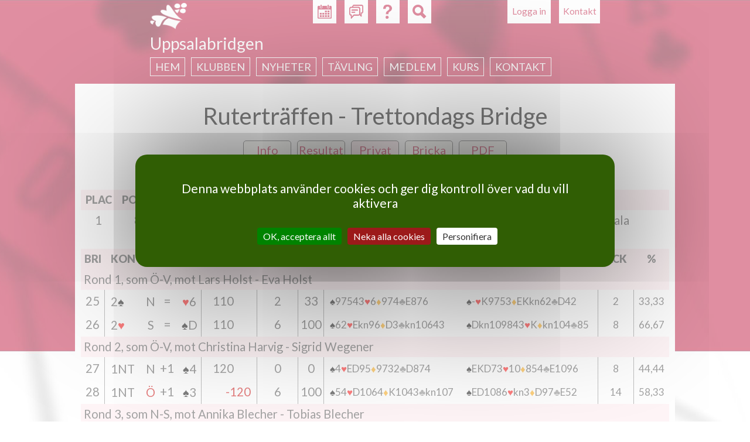

--- FILE ---
content_type: text/html; charset=utf-8
request_url: https://www.svenskbridge.se/uppsalabridgen/tvl/394059/privat/2/resultat
body_size: 7928
content:
<!DOCTYPE html>
<!--[if IEMobile 7]><html class="iem7"  lang="sv" dir="ltr"><![endif]-->
<!--[if lte IE 6]><html class="lt-ie9 lt-ie8 lt-ie7"  lang="sv" dir="ltr"><![endif]-->
<!--[if (IE 7)&(!IEMobile)]><html class="lt-ie9 lt-ie8"  lang="sv" dir="ltr"><![endif]-->
<!--[if IE 8]><html class="lt-ie9"  lang="sv" dir="ltr"><![endif]-->
<!--[if (gte IE 9)|(gt IEMobile 7)]><!--><html  lang="sv" dir="ltr"><!--<![endif]-->

<head>
  <meta charset="utf-8" />
<meta name="Generator" content="Drupal 7 (http://drupal.org)" />
<link rel="shortcut icon" href="https://www.svenskbridge.se/sites/all/themes/svenskbridge/favicon/icon-32.png" type="image/png" />
  <title>Svenska Bridgeförbundet</title>

  <link rel="apple-touch-icon" href="/sites/all/themes/svenskbridge/favicon/touchicon-58.png" sizes="57x57">
  <link rel="apple-touch-icon" href="/sites/all/themes/svenskbridge/favicon/touchicon-72.png" sizes="72x72">
  <link rel="apple-touch-icon" href="/sites/all/themes/svenskbridge/favicon/touchicon-114.png" sizes="114x114">
  <link rel="apple-touch-icon" href="/sites/all/themes/svenskbridge/favicon/touchicon-144.png" sizes="144x144">

  <meta name="msapplication-TileColor" content="#529C00">
  <meta name="msapplication-TileImage" content="/sites/all/themes/svenskbridge/favicon/touchicon-144.png">

      <meta name="MobileOptimized" content="width">
    <meta name="HandheldFriendly" content="true">
    <meta name="viewport" content="width=device-width, initial-scale=1.0, maximum-scale=2.0, user-scalable=yes">
    <meta http-equiv="cleartype" content="on">

  <link rel="dns-prefetch" href="//fonts.googleapis.com">
  <link href='//fonts.googleapis.com/css?family=Lato:400,900,400italic,700italic' rel='stylesheet' type='text/css'>

  <link type="text/css" rel="stylesheet" href="https://www.svenskbridge.se/sites/default/files/css/css_lQaZfjVpwP_oGNqdtWCSpJT1EMqXdMiU84ekLLxQnc4.css" media="all" />
<link type="text/css" rel="stylesheet" href="https://www.svenskbridge.se/sites/default/files/css/css_NiMsAL-lYm2I8o-vqWJSsexx46iCtZvWEvZTWDmaHKA.css" media="all" />
<link type="text/css" rel="stylesheet" href="https://www.svenskbridge.se/sites/default/files/css/css_oNJkJvOYK_LrjBnYL9rcW9FBbWWJGrbDCGg-L8mGXuE.css" media="print" />
<link type="text/css" rel="stylesheet" href="https://www.svenskbridge.se/sites/default/files/css/css_UKEhDCO7DvP99EBDBEH6wNsHUC3AC5bUdsgXwnW2YZE.css" media="all" />
<link type="text/css" rel="stylesheet" href="https://www.svenskbridge.se/sites/default/files/css/css_SMSWMk_ZfFp_XgGk0zFBhJeygRAi7RiH8e4UNZQx71g.css" media="all" />
<link type="text/css" rel="stylesheet" href="https://www.svenskbridge.se/sites/default/files/css/css_AEYg2IVvhZ4-Of6buq5SATl9bPiu1xHz-wB2UsWCwa8.css" media="all" />
  <script src="https://www.svenskbridge.se/sites/all/modules/contrib/jquery_update/replace/jquery/1.12/jquery.min.js?v=1.12.4"></script>
<script src="https://www.svenskbridge.se/misc/jquery-extend-3.4.0.js?v=1.12.4"></script>
<script src="https://www.svenskbridge.se/misc/jquery-html-prefilter-3.5.0-backport.js?v=1.12.4"></script>
<script src="https://www.svenskbridge.se/misc/jquery.once.js?v=1.2"></script>
<script src="https://www.svenskbridge.se/misc/drupal.js?ta1hf4"></script>
<script src="https://www.svenskbridge.se/sites/all/modules/contrib/jquery_update/js/jquery_browser.js?v=0.0.1"></script>
<script src="https://www.svenskbridge.se/misc/form-single-submit.js?v=7.103"></script>
<script src="https://www.svenskbridge.se/sites/all/modules/contrib/entityreference/js/entityreference.js?ta1hf4"></script>
<script src="https://www.svenskbridge.se/sites/all/modules/custom/hjarter/hjarter_sm/assets/javascripts/hjarter_sm.js?ta1hf4"></script>
<script src="https://www.svenskbridge.se/sites/all/modules/custom/hjarter/hjarter_sm/hjarter_sm_public/assets/javascripts/sm.js?ta1hf4"></script>
<script src="https://www.svenskbridge.se/sites/all/modules/custom/sbf_search/assets/javascripts/scripts.js?ta1hf4"></script>
<script src="https://www.svenskbridge.se/sites/all/modules/custom/sbf_team/js/tooltip.js?ta1hf4"></script>
<script src="https://www.svenskbridge.se/sites/all/modules/custom/sbf_team/js/sbf_team.js?ta1hf4"></script>
<script src="https://www.svenskbridge.se/sites/default/files/languages/sv_CCH9G99ShMVe50hY0sgL8ETg_dMV6P773wYyC0Ikgyg.js?ta1hf4"></script>
<script src="https://www.svenskbridge.se/sites/all/modules/contrib/quote/quote.js?ta1hf4"></script>
<script src="https://www.svenskbridge.se/misc/autocomplete.js?v=7.103"></script>
<script src="https://www.svenskbridge.se/sites/all/themes/svenskbridge/js/tarteaucitron.min.js?ta1hf4"></script>
<script src="https://www.svenskbridge.se/sites/all/themes/svenskbridge/js/xdebmobilemenu.js?ta1hf4"></script>
<script src="https://www.svenskbridge.se/sites/all/themes/svenskbridge/js/script.js?ta1hf4"></script>
<script>jQuery.extend(Drupal.settings, {"basePath":"\/","pathPrefix":"","setHasJsCookie":0,"ajaxPageState":{"theme":"svenskbridge","theme_token":"PMtOvcwEBYbfXWFfBh3oHDvDFgki6xMnVS5rzMKU5cE","js":{"sites\/all\/modules\/contrib\/jquery_update\/replace\/jquery\/1.12\/jquery.min.js":1,"misc\/jquery-extend-3.4.0.js":1,"misc\/jquery-html-prefilter-3.5.0-backport.js":1,"misc\/jquery.once.js":1,"misc\/drupal.js":1,"sites\/all\/modules\/contrib\/jquery_update\/js\/jquery_browser.js":1,"misc\/form-single-submit.js":1,"sites\/all\/modules\/contrib\/entityreference\/js\/entityreference.js":1,"sites\/all\/modules\/custom\/hjarter\/hjarter_sm\/assets\/javascripts\/hjarter_sm.js":1,"sites\/all\/modules\/custom\/hjarter\/hjarter_sm\/hjarter_sm_public\/assets\/javascripts\/sm.js":1,"sites\/all\/modules\/custom\/sbf_search\/assets\/javascripts\/scripts.js":1,"sites\/all\/modules\/custom\/sbf_team\/js\/tooltip.js":1,"sites\/all\/modules\/custom\/sbf_team\/js\/sbf_team.js":1,"public:\/\/languages\/sv_CCH9G99ShMVe50hY0sgL8ETg_dMV6P773wYyC0Ikgyg.js":1,"sites\/all\/modules\/contrib\/quote\/quote.js":1,"misc\/autocomplete.js":1,"sites\/all\/themes\/svenskbridge\/js\/tarteaucitron.min.js":1,"sites\/all\/themes\/svenskbridge\/js\/xdebmobilemenu.js":1,"sites\/all\/themes\/svenskbridge\/js\/script.js":1},"css":{"modules\/system\/system.base.css":1,"modules\/system\/system.menus.css":1,"modules\/system\/system.messages.css":1,"modules\/system\/system.theme.css":1,"sites\/all\/modules\/custom\/bridgefilter\/bridgefilter.css":1,"sites\/all\/modules\/contrib\/calendar\/css\/calendar_multiday.css":1,"modules\/comment\/comment.css":1,"modules\/field\/theme\/field.css":1,"sites\/all\/modules\/custom\/hjarter\/hjarter_sm\/assets\/stylesheets\/hjarter_sm.css":1,"modules\/node\/node.css":1,"sites\/all\/modules\/custom\/sbf_team\/stylesheets\/print.css":1,"modules\/search\/search.css":1,"sites\/all\/modules\/custom\/spader_competition\/spader_competition.css":1,"sites\/all\/modules\/custom\/svenska_cupen\/svenska_cupen_styles.css":1,"modules\/user\/user.css":1,"sites\/all\/modules\/contrib\/video_filter\/video_filter.css":1,"modules\/forum\/forum.css":1,"sites\/all\/modules\/contrib\/views\/css\/views.css":1,"sites\/all\/modules\/contrib\/ctools\/css\/ctools.css":1,"sites\/all\/modules\/contrib\/quote\/quote.css":1,"sites\/all\/modules\/contrib\/typogrify\/typogrify.css":1,"sites\/all\/modules\/contrib\/content_type_extras\/css\/content_type_extras.css":1,"sites\/all\/themes\/svenskbridge\/system.menus.css":1,"sites\/all\/themes\/svenskbridge\/system.messages.css":1,"sites\/all\/themes\/svenskbridge\/system.theme.css":1,"sites\/all\/themes\/svenskbridge\/css\/styles.css":1}},"jcarousel":{"ajaxPath":"\/jcarousel\/ajax\/views"},"quote_nest":"2","urlIsAjaxTrusted":{"\/uppsalabridgen\/tvl\/394059\/privat\/2\/resultat":true},"ogContext":{"groupType":"node","gid":"9159"}});</script>
  </head>
<body class="html not-front not-logged-in no-sidebars page-tvl page-tvl-klubb page-tvl-klubb- page-tvl-klubb-9159 page-tvl-klubb- page-tvl-klubb-394059 page-tvl-klubb-privat page-tvl-klubb-privat- page-tvl-klubb-privat-2 page-tvl-klubb-privat-resultat club og-context og-context-node og-context-node-9159 sb-red page-spader-competition section-tvl" >
      <p id="skip-link">
      <a href="#main-menu" class="element-invisible element-focusable">Jump to navigation</a>
    </p>
      
<div id="page-wrapper"><div id="page-wrapper-2">

<div id="page">

  <header class="header" id="header" role="banner">

          <nav class="header__secondary-menu" id="secondary-menu" role="navigation">
        <h2 class="element-invisible">User menu</h2><ul class="links inline clearfix"><li class="menu-435 first last"><a href="/user/login?destination=tvl/klubb/9159/394059/privat/2/resultat" title="">Logga in</a></li>
</ul>      </nav>
    
      <div class="header__region region region-header page-spader-competition">
    <div id="block-sbf-addons-sbf-contact-button" class="block block-sbf-addons page-spader-competition first odd">

    
  <div class="content">
    <a href="/tvl/kontakt">Kontakt</a>  </div>
</div>
<div id="block-sbf-addons-sbf-calendar-button" class="block block-sbf-addons page-spader-competition even">

    
  <div class="content">
    <a href="/uppsalabridgen/kalender/restart" title="Kalender"></a>  </div>
</div>
<div id="block-sbf-addons-sbf-forum-button" class="block block-sbf-addons page-spader-competition odd">

    
  <div class="content">
    <a href="/forum" title="Forum" external=""></a>  </div>
</div>
<div id="block-sbf-addons-sbf-help" class="block block-sbf-addons page-spader-competition even">

    
  <div class="content">
    <a href="/bit/kurs-k" title="Hjälp" external="1"></a>  </div>
</div>
<div class="block block-sbf-addons"><div id="block-sbf-search-sbf-search-block-search" class="block block-sbf-search page-spader-competition last odd">

        <h2 class="block__title block-title">SBF Search site</h2>
    
  <div class="content">
    <form class="container" action="/uppsalabridgen/tvl/394059/privat/2/resultat" method="post" id="sbf-search-search-form" accept-charset="UTF-8"><div><div id="edit-form-inputs" class="form-wrapper"><div class="form-item form-type-textfield form-item-q">
  <label class="element-invisible" for="edit-q">Fritextsökning </label>
 <input placeholder="Fritextsökning" type="text" id="edit-q" name="q" value="" size="15" maxlength="128" class="form-text" />
</div>
<div class="form-item form-type-textfield form-item-m">
  <label class="element-invisible" for="edit-m">Medlemsnummer eller namn </label>
 <input class="auto_submit form-text form-autocomplete" placeholder="Medlemsnummer eller namn" type="text" id="edit-m" name="m" value="" size="15" maxlength="128" /><input type="hidden" id="edit-m-autocomplete" value="https://www.svenskbridge.se/index.php?q=user/ac" disabled="disabled" class="autocomplete" />
</div>
<div class="form-item form-type-textfield form-item-c">
  <label class="element-invisible" for="edit-c">Klubb eller distrikt </label>
 <input class="auto_submit form-text form-autocomplete" placeholder="Klubb eller distrikt" type="text" id="edit-c" name="c" value="" size="15" maxlength="128" /><input type="hidden" id="edit-c-autocomplete" value="https://www.svenskbridge.se/index.php?q=autocomplete/club" disabled="disabled" class="autocomplete" />
</div>
</div><div id="edit-form-actions" class="form-wrapper"><button id="edit-submit" name="op" value="Sök" type="submit" class="btn btn-default form-submit">Sök</button>
</div><input type="hidden" name="form_build_id" value="form-HWphZ1as_NgCCggw3MLF-7Y_ePJamO65u8nWoyPO5d8" />
<input type="hidden" name="form_id" value="sbf_search_search_form" />
</div></form>  </div>
</div>
</div>  </div>

          <a href="/" title="Hem" rel="home" class="header__logo" id="logo"><img src="https://www.svenskbridge.se/sites/all/themes/svenskbridge/logo-liten.png" alt="Hem" class="header__logo-image" /></a>
    
          <div class="header__name-and-slogan" id="name-and-slogan">
                  <h1 class="header__site-name" id="site-name">
            <a href="/" title="Hem" class="header__site-link" rel="home"><span>Svenska Bridgeförbundet</span></a>
          </h1>
        
              </div>
    
  </header>

    <div id="navigation">
        <div class="region region-navigation page-spader-competition">
    <div id="block-sbf-clubs-sbf-clubs-navigation-menu-block" class="block block-sbf-clubs page-spader-competition first last odd">

        <span class="block__title block-title">Uppsalabridgen</span>
    
  <div class="content">
    <div class="menu-block-wrapper"><ul class="menu"><li class="menu__item is-collapsed first collapsed"><a href="/uppsalabridgen" class="menu__link">Hem</a></li>
<li class="menu__item is-collapsed collapsed"><a href="/uppsalabridgen/klubben" class="menu__link">Klubben</a></li>
<li class="menu__item is-collapsed collapsed"><a href="/uppsalabridgen/nyheter" class="menu__link">Nyheter</a></li>
<li class="menu__item is-collapsed collapsed"><a href="/uppsalabridgen/resultat" class="menu__link">Tävling</a></li>
<li class="menu__item is-collapsed collapsed"><a href="/uppsalabridgen/medlem" class="menu__link">Medlem</a></li>
<li class="menu__item is-collapsed collapsed"><a href="/uppsalabridgen/uppsalabridgens-kursverksamhet" title="" class="menu__link">Kurs</a></li>
<li class="menu__item is-leaf last leaf"><a href="https://www.svenskbridge.se/uppsalabridgen/kontakt" title="" class="menu__link">Kontakt</a></li>
</ul></div>  </div>
</div>
  </div>
    </div>

  <div id="main">

    <div id="content" class="column" role="main">
      
      <div id="content-inner">
                        <a id="main-content"></a>
                                                                


<div class='spader-competition-wrapper'><a name='hem'/><h1 class='page__title title center'>Ruterträffen - Trettondags Bridge</h1><div class="competition-buttons"><a href='/uppsalabridgen/tvl/394059/info' class='competition-button'>Info</a><a href='/uppsalabridgen/tvl/394059/resultat#hem' class='competition-button'>Resultat</a><div class='session_divider_small'></div><a href='/user/login?destination=/uppsalabridgen/tvl/394059/privat/mig/resultat#hem' class='competition-button selected-button'>Privat</a><a href='/uppsalabridgen/tvl/394059/bricka/25/resultat#hem' class='competition-button'>Bricka</a><a href='http://arkiv.svenskbridge.se/e107_plugins/competition/competition.php?deal.394059.-1.pdf' class='competition-button competition-button-pdf'>PDF</a></div><br /><table class='pbn_ranking_tbl pbn_table'><thead><tr class='pbn_ranking_tr pbn_ranking_tr_title tr-even'><th class='pbn_ranking_td pbn_ranking_td_rank pbn_ranking_td_title pbn_ranking_td_title_rank pbn_td_rank pbn_td_title_rank'>Plac</th><th class='pbn_ranking_td pbn_ranking_td_score pbn_ranking_td_title pbn_ranking_td_title_score pbn_td_score pbn_td_title_score'>Po&auml;ng</th><th class='pbn_ranking_td pbn_ranking_td_perc pbn_ranking_td_title pbn_ranking_td_title_perc pbn_td_perc pbn_td_title_perc'>%</th><th class='pbn_ranking_td pbn_ranking_td_name1 pbn_ranking_td_title pbn_ranking_td_title_name1 pbn_td_name1 pbn_td_title_name1'>Namn</th><th class='pbn_ranking_td pbn_ranking_td_name2 pbn_ranking_td_title pbn_ranking_td_title_name2 pbn_td_name2 pbn_td_title_name2'>Namn</th><th class='pbn_ranking_td pbn_ranking_td_club1 pbn_ranking_td_title pbn_ranking_td_title_club1 pbn_td_club1 pbn_td_title_club1'>Klubb</th><th class='pbn_ranking_td pbn_ranking_td_club2 pbn_ranking_td_title pbn_ranking_td_title_club2 pbn_td_club2 pbn_td_title_club2'>Klubb</th></tr></thead><tbody><tr class=' pbn_ranking_tr'><td class='pbn_ranking_td pbn_ranking_td_rank pbn_td_rank'>1</td><td class='pbn_ranking_td pbn_ranking_td_score pbn_td_score'>85</td><td class='pbn_ranking_td pbn_ranking_td_perc pbn_td_perc'>59,03</td><td class='pbn_ranking_td pbn_ranking_td_name1 pbn_td_name1'><a href="/medlem/88877">Jane Lommerdal</a> - <a href="/medlem/85338">Ingegärd Liljedahl</a></td><td class='pbn_ranking_td pbn_ranking_td_name2 pbn_td_name2'><a href="/medlem/88877">Jane Lommerdal</a><br /><a href="/medlem/85338">Ingegärd Liljedahl</a></td><td class='pbn_ranking_td pbn_ranking_td_club1 pbn_td_club1'>Uppsalabridgen - PBF Uppsala</td><td class='pbn_ranking_td pbn_ranking_td_club2 pbn_td_club2'>Uppsalabridgen<br />PBF Uppsala</td></tr></tbody></table><br /><table class='pbn_personal_tbl pbn_table'><thead><tr class='pbn_personal_tr pbn_personal_tr_title tr-even'><th class='pbn_personal_td pbn_personal_td_board pbn_personal_td_title pbn_personal_td_title_board pbn_td_board pbn_td_title_board'>Bri</th><th class='pbn_personal_td pbn_personal_td_contr_decl_res pbn_personal_td_title pbn_personal_td_title_contr_decl_res pbn_td_contr_decl_res pbn_td_title_contr_decl_res' colspan=3>Kontrakt</th><th class='pbn_personal_td pbn_personal_td_lead pbn_personal_td_title pbn_personal_td_title_lead pbn_td_lead pbn_td_title_lead'>Ut</th><th class='pbn_personal_td pbn_personal_td_result pbn_personal_td_title pbn_personal_td_title_result pbn_td_result pbn_td_title_result'>Resultat</th><th class='pbn_personal_td pbn_personal_td_score pbn_personal_td_title pbn_personal_td_title_score pbn_td_score pbn_td_title_score'>Po&auml;ng</th><th class='pbn_personal_td pbn_personal_td_percent pbn_personal_td_title pbn_personal_td_title_percent pbn_td_percent pbn_td_title_percent'>%</th><th class='pbn_personal_td pbn_personal_td_single_score pbn_personal_td_title pbn_personal_td_title_single_score pbn_td_single_score pbn_td_title_single_score'>%</th><th class='pbn_personal_td pbn_personal_td_hand1 pbn_personal_td_title pbn_personal_td_title_hand1 pbn_td_hand1 pbn_td_title_hand1'></th><th class='pbn_personal_td pbn_personal_td_hand2 pbn_personal_td_title pbn_personal_td_title_hand2 pbn_td_hand2 pbn_td_title_hand2'></th><th class='pbn_personal_td pbn_personal_td_hand12 pbn_personal_td_title pbn_personal_td_title_hand12 pbn_td_hand12 pbn_td_title_hand12'></th><th class='pbn_personal_td pbn_personal_td_acc1 pbn_personal_td_title pbn_personal_td_title_acc1 pbn_td_acc1 pbn_td_title_acc1'>Ack</th><th class='pbn_personal_td pbn_personal_td_acc2 pbn_personal_td_title pbn_personal_td_title_acc2 pbn_td_acc2 pbn_td_title_acc2'>%</th><th class='pbn_personal_td pbn_personal_td_acc12 pbn_personal_td_title pbn_personal_td_title_acc12 pbn_td_acc12 pbn_td_title_acc12'>Ack/%</th></tr></thead><tbody></tbody></table><table class='pbn_personal_tbl pbn_table'><thead></thead><tbody><tr class='oneLink pbn_personal_tr tr-even'><td class='pbn_personal_td pbn_personal_td_against21 pbn_td_against21'>Rond 1, som &Ouml;-V, mot Lars Holst - Eva Holst<a href="/uppsalabridgen/tvl/394059/privat/7/resultat#hem"> </a></td><td class='pbn_personal_td pbn_personal_td_against22 pbn_td_against22'>Rond 1, som &Ouml;-V, <br />mot Lars Holst - Eva Holst<a href="/uppsalabridgen/tvl/394059/privat/7/resultat#hem"> </a></td></tr></tbody></table><table class='pbn_personal_tbl pbn_table'><thead></thead><tbody><tr class='oneLink pbn_personal_tr'><td class='pbn_personal_td pbn_personal_td_board pbn_td_board'>25<a href="/uppsalabridgen/tvl/394059/bricka/25/resultat#hem"> </a></td><td class='pbn_personal_td pbn_personal_td_contract pbn_td_contract'><p>2<span class="suit_S">♠</span></p>
</td><td class='pbn_personal_td pbn_personal_td_declarer pbn_personal_td_declarer_opp pbn_td_declarer pbn_td_declarer_opp'><p>N</p>
</td><td class='pbn_personal_td pbn_personal_td_contract_result pbn_td_contract_result'>=</td><td class='pbn_personal_td pbn_personal_td_lead pbn_td_lead'><p><span class="suit_H">♥</span>6</p>
</td><td class='pbn_personal_td pbn_personal_td_result pbn_personal_td_result_ns pbn_personal_td_result_opp pbn_td_result pbn_td_result_ns pbn_td_result_opp'>110</td><td class='pbn_personal_td pbn_personal_td_score pbn_td_score'>2</td><td class='pbn_personal_td pbn_personal_td_percent pbn_td_percent'>33</td><td class='pbn_personal_td pbn_personal_td_single_score pbn_td_single_score'>33</td><td class='pbn_personal_td pbn_personal_td_hand1 pbn_td_hand1'><p><span class="suit_S">♠</span>97543<span class="suit_H">♥</span>6<span class="suit_D">♦</span>974<span class="suit_C">♣</span>E876</p>
</td><td class='pbn_personal_td pbn_personal_td_hand2 pbn_td_hand2'><p><span class="suit_S">♠</span>-<span class="suit_H">♥</span>K9753<span class="suit_D">♦</span>EKkn62<span class="suit_C">♣</span>D42</p>
</td><td class='pbn_personal_td pbn_personal_td_hand12 pbn_td_hand12'><p><span class="suit_S">♠</span>97543<span class="suit_H">♥</span>6<span class="suit_D">♦</span>974<span class="suit_C">♣</span>E876<br /><span class="suit_S">♠</span>-<span class="suit_H">♥</span>K9753<span class="suit_D">♦</span>EKkn62<span class="suit_C">♣</span>D42</p>
</td><td class='pbn_personal_td pbn_personal_td_acc1 pbn_td_acc1'>2</td><td class='pbn_personal_td pbn_personal_td_acc2 pbn_td_acc2'>33,33</td><td class='pbn_personal_td pbn_personal_td_acc12 pbn_td_acc12'><p>2<br />33,33</p>
</td></tr></tbody></table><table class='pbn_personal_tbl pbn_table'><thead></thead><tbody><tr class='oneLink pbn_personal_tr'><td class='pbn_personal_td pbn_personal_td_board pbn_td_board'>26<a href="/uppsalabridgen/tvl/394059/bricka/26/resultat#hem"> </a></td><td class='pbn_personal_td pbn_personal_td_contract pbn_td_contract'><p>2<span class="suit_H">♥</span></p>
</td><td class='pbn_personal_td pbn_personal_td_declarer pbn_personal_td_declarer_opp pbn_td_declarer pbn_td_declarer_opp'><p>S</p>
</td><td class='pbn_personal_td pbn_personal_td_contract_result pbn_td_contract_result'>=</td><td class='pbn_personal_td pbn_personal_td_lead pbn_td_lead'><p><span class="suit_S">♠</span>D</p>
</td><td class='pbn_personal_td pbn_personal_td_result pbn_personal_td_result_ns pbn_personal_td_result_opp pbn_td_result pbn_td_result_ns pbn_td_result_opp'>110</td><td class='pbn_personal_td pbn_personal_td_score pbn_td_score'>6</td><td class='pbn_personal_td pbn_personal_td_percent pbn_td_percent'>100</td><td class='pbn_personal_td pbn_personal_td_single_score pbn_td_single_score'>100</td><td class='pbn_personal_td pbn_personal_td_hand1 pbn_td_hand1'><p><span class="suit_S">♠</span>62<span class="suit_H">♥</span>Ekn96<span class="suit_D">♦</span>D3<span class="suit_C">♣</span>kn10643</p>
</td><td class='pbn_personal_td pbn_personal_td_hand2 pbn_td_hand2'><p><span class="suit_S">♠</span>Dkn109843<span class="suit_H">♥</span>K<span class="suit_D">♦</span>kn104<span class="suit_C">♣</span>85</p>
</td><td class='pbn_personal_td pbn_personal_td_hand12 pbn_td_hand12'><p><span class="suit_S">♠</span>62<span class="suit_H">♥</span>Ekn96<span class="suit_D">♦</span>D3<span class="suit_C">♣</span>kn10643<br /><span class="suit_S">♠</span>Dkn109843<span class="suit_H">♥</span>K<span class="suit_D">♦</span>kn104<span class="suit_C">♣</span>85</p>
</td><td class='pbn_personal_td pbn_personal_td_acc1 pbn_td_acc1'>8</td><td class='pbn_personal_td pbn_personal_td_acc2 pbn_td_acc2'>66,67</td><td class='pbn_personal_td pbn_personal_td_acc12 pbn_td_acc12'><p>8<br />66,67</p>
</td></tr></tbody></table><table class='pbn_personal_tbl pbn_table'><thead></thead><tbody><tr class='oneLink pbn_personal_tr tr-even'><td class='pbn_personal_td pbn_personal_td_against21 pbn_td_against21'>Rond 2, som &Ouml;-V, mot Christina Harvig - Sigrid Wegener<a href="/uppsalabridgen/tvl/394059/privat/8/resultat#hem"> </a></td><td class='pbn_personal_td pbn_personal_td_against22 pbn_td_against22'>Rond 2, som &Ouml;-V, <br />mot Christina Harvig - Sigrid Wegener<a href="/uppsalabridgen/tvl/394059/privat/8/resultat#hem"> </a></td></tr></tbody></table><table class='pbn_personal_tbl pbn_table'><thead></thead><tbody><tr class='oneLink pbn_personal_tr'><td class='pbn_personal_td pbn_personal_td_board pbn_td_board'>27<a href="/uppsalabridgen/tvl/394059/bricka/27/resultat#hem"> </a></td><td class='pbn_personal_td pbn_personal_td_contract pbn_td_contract'><p>1NT</p>
</td><td class='pbn_personal_td pbn_personal_td_declarer pbn_personal_td_declarer_opp pbn_td_declarer pbn_td_declarer_opp'><p>N</p>
</td><td class='pbn_personal_td pbn_personal_td_contract_result pbn_td_contract_result'>+1</td><td class='pbn_personal_td pbn_personal_td_lead pbn_td_lead'><p><span class="suit_S">♠</span>4</p>
</td><td class='pbn_personal_td pbn_personal_td_result pbn_personal_td_result_ns pbn_personal_td_result_opp pbn_td_result pbn_td_result_ns pbn_td_result_opp'>120</td><td class='pbn_personal_td pbn_personal_td_score pbn_td_score'>0</td><td class='pbn_personal_td pbn_personal_td_percent pbn_td_percent'>0</td><td class='pbn_personal_td pbn_personal_td_single_score pbn_td_single_score'>0</td><td class='pbn_personal_td pbn_personal_td_hand1 pbn_td_hand1'><p><span class="suit_S">♠</span>4<span class="suit_H">♥</span>ED95<span class="suit_D">♦</span>9732<span class="suit_C">♣</span>D874</p>
</td><td class='pbn_personal_td pbn_personal_td_hand2 pbn_td_hand2'><p><span class="suit_S">♠</span>EKD73<span class="suit_H">♥</span>10<span class="suit_D">♦</span>854<span class="suit_C">♣</span>E1096</p>
</td><td class='pbn_personal_td pbn_personal_td_hand12 pbn_td_hand12'><p><span class="suit_S">♠</span>4<span class="suit_H">♥</span>ED95<span class="suit_D">♦</span>9732<span class="suit_C">♣</span>D874<br /><span class="suit_S">♠</span>EKD73<span class="suit_H">♥</span>10<span class="suit_D">♦</span>854<span class="suit_C">♣</span>E1096</p>
</td><td class='pbn_personal_td pbn_personal_td_acc1 pbn_td_acc1'>8</td><td class='pbn_personal_td pbn_personal_td_acc2 pbn_td_acc2'>44,44</td><td class='pbn_personal_td pbn_personal_td_acc12 pbn_td_acc12'><p>8<br />44,44</p>
</td></tr></tbody></table><table class='pbn_personal_tbl pbn_table'><thead></thead><tbody><tr class='oneLink pbn_personal_tr'><td class='pbn_personal_td pbn_personal_td_board pbn_td_board'>28<a href="/uppsalabridgen/tvl/394059/bricka/28/resultat#hem"> </a></td><td class='pbn_personal_td pbn_personal_td_contract pbn_td_contract'><p>1NT</p>
</td><td class='pbn_personal_td pbn_personal_td_declarer pbn_personal_td_declarer_me pbn_td_declarer pbn_td_declarer_me'><p>Ö</p>
</td><td class='pbn_personal_td pbn_personal_td_contract_result pbn_td_contract_result'>+1</td><td class='pbn_personal_td pbn_personal_td_lead pbn_td_lead'><p><span class="suit_S">♠</span>3</p>
</td><td class='pbn_personal_td pbn_personal_td_result pbn_personal_td_result_ew pbn_personal_td_result_me pbn_td_result pbn_td_result_ew pbn_td_result_me'>-120</td><td class='pbn_personal_td pbn_personal_td_score pbn_td_score'>6</td><td class='pbn_personal_td pbn_personal_td_percent pbn_td_percent'>100</td><td class='pbn_personal_td pbn_personal_td_single_score pbn_td_single_score'>100</td><td class='pbn_personal_td pbn_personal_td_hand1 pbn_td_hand1'><p><span class="suit_S">♠</span>54<span class="suit_H">♥</span>D1064<span class="suit_D">♦</span>K1043<span class="suit_C">♣</span>kn107</p>
</td><td class='pbn_personal_td pbn_personal_td_hand2 pbn_td_hand2'><p><span class="suit_S">♠</span>ED1086<span class="suit_H">♥</span>kn3<span class="suit_D">♦</span>D97<span class="suit_C">♣</span>E52</p>
</td><td class='pbn_personal_td pbn_personal_td_hand12 pbn_td_hand12'><p><span class="suit_S">♠</span>54<span class="suit_H">♥</span>D1064<span class="suit_D">♦</span>K1043<span class="suit_C">♣</span>kn107<br /><span class="suit_S">♠</span>ED1086<span class="suit_H">♥</span>kn3<span class="suit_D">♦</span>D97<span class="suit_C">♣</span>E52</p>
</td><td class='pbn_personal_td pbn_personal_td_acc1 pbn_td_acc1'>14</td><td class='pbn_personal_td pbn_personal_td_acc2 pbn_td_acc2'>58,33</td><td class='pbn_personal_td pbn_personal_td_acc12 pbn_td_acc12'><p>14<br />58,33</p>
</td></tr></tbody></table><table class='pbn_personal_tbl pbn_table'><thead></thead><tbody><tr class='oneLink pbn_personal_tr tr-even'><td class='pbn_personal_td pbn_personal_td_against21 pbn_td_against21'>Rond 3, som N-S, mot Annika Blecher - Tobias Blecher<a href="/uppsalabridgen/tvl/394059/privat/4/resultat#hem"> </a></td><td class='pbn_personal_td pbn_personal_td_against22 pbn_td_against22'>Rond 3, som N-S, <br />mot Annika Blecher - Tobias Blecher<a href="/uppsalabridgen/tvl/394059/privat/4/resultat#hem"> </a></td></tr></tbody></table><table class='pbn_personal_tbl pbn_table'><thead></thead><tbody><tr class='oneLink pbn_personal_tr'><td class='pbn_personal_td pbn_personal_td_board pbn_td_board'>29<a href="/uppsalabridgen/tvl/394059/bricka/29/resultat#hem"> </a></td><td class='pbn_personal_td pbn_personal_td_contract pbn_td_contract'><p>2<span class="suit_C">♣</span></p>
</td><td class='pbn_personal_td pbn_personal_td_declarer pbn_personal_td_declarer_me pbn_td_declarer pbn_td_declarer_me'><p>N</p>
</td><td class='pbn_personal_td pbn_personal_td_contract_result pbn_td_contract_result'>+2</td><td class='pbn_personal_td pbn_personal_td_lead pbn_td_lead'><p><span class="suit_S">♠</span>E</p>
</td><td class='pbn_personal_td pbn_personal_td_result pbn_personal_td_result_ns pbn_personal_td_result_me pbn_td_result pbn_td_result_ns pbn_td_result_me'>130</td><td class='pbn_personal_td pbn_personal_td_score pbn_td_score'>1</td><td class='pbn_personal_td pbn_personal_td_percent pbn_td_percent'>17</td><td class='pbn_personal_td pbn_personal_td_single_score pbn_td_single_score'>17</td><td class='pbn_personal_td pbn_personal_td_hand1 pbn_td_hand1'><p><span class="suit_S">♠</span>kn6<span class="suit_H">♥</span>ED3<span class="suit_D">♦</span>107<span class="suit_C">♣</span>EKD942</p>
</td><td class='pbn_personal_td pbn_personal_td_hand2 pbn_td_hand2'><p><span class="suit_S">♠</span>KD1087<span class="suit_H">♥</span>85<span class="suit_D">♦</span>Kkn853<span class="suit_C">♣</span>kn</p>
</td><td class='pbn_personal_td pbn_personal_td_hand12 pbn_td_hand12'><p><span class="suit_S">♠</span>kn6<span class="suit_H">♥</span>ED3<span class="suit_D">♦</span>107<span class="suit_C">♣</span>EKD942<br /><span class="suit_S">♠</span>KD1087<span class="suit_H">♥</span>85<span class="suit_D">♦</span>Kkn853<span class="suit_C">♣</span>kn</p>
</td><td class='pbn_personal_td pbn_personal_td_acc1 pbn_td_acc1'>15</td><td class='pbn_personal_td pbn_personal_td_acc2 pbn_td_acc2'>50,00</td><td class='pbn_personal_td pbn_personal_td_acc12 pbn_td_acc12'><p>15<br />50,00</p>
</td></tr></tbody></table><table class='pbn_personal_tbl pbn_table'><thead></thead><tbody><tr class='oneLink pbn_personal_tr'><td class='pbn_personal_td pbn_personal_td_board pbn_td_board'>30<a href="/uppsalabridgen/tvl/394059/bricka/30/resultat#hem"> </a></td><td class='pbn_personal_td pbn_personal_td_contract pbn_td_contract'><p>3<span class="suit_D">♦</span></p>
</td><td class='pbn_personal_td pbn_personal_td_declarer pbn_personal_td_declarer_opp pbn_td_declarer pbn_td_declarer_opp'><p>Ö</p>
</td><td class='pbn_personal_td pbn_personal_td_contract_result pbn_td_contract_result'>+2</td><td class='pbn_personal_td pbn_personal_td_lead pbn_td_lead'><p><span class="suit_C">♣</span>10</p>
</td><td class='pbn_personal_td pbn_personal_td_result pbn_personal_td_result_ew pbn_personal_td_result_opp pbn_td_result pbn_td_result_ew pbn_td_result_opp'>-150</td><td class='pbn_personal_td pbn_personal_td_score pbn_td_score'>3</td><td class='pbn_personal_td pbn_personal_td_percent pbn_td_percent'>50</td><td class='pbn_personal_td pbn_personal_td_single_score pbn_td_single_score'>50</td><td class='pbn_personal_td pbn_personal_td_hand1 pbn_td_hand1'><p><span class="suit_S">♠</span>82<span class="suit_H">♥</span>D103<span class="suit_D">♦</span>D97<span class="suit_C">♣</span>KD652</p>
</td><td class='pbn_personal_td pbn_personal_td_hand2 pbn_td_hand2'><p><span class="suit_S">♠</span>D543<span class="suit_H">♥</span>kn985<span class="suit_D">♦</span>kn<span class="suit_C">♣</span>10987</p>
</td><td class='pbn_personal_td pbn_personal_td_hand12 pbn_td_hand12'><p><span class="suit_S">♠</span>82<span class="suit_H">♥</span>D103<span class="suit_D">♦</span>D97<span class="suit_C">♣</span>KD652<br /><span class="suit_S">♠</span>D543<span class="suit_H">♥</span>kn985<span class="suit_D">♦</span>kn<span class="suit_C">♣</span>10987</p>
</td><td class='pbn_personal_td pbn_personal_td_acc1 pbn_td_acc1'>18</td><td class='pbn_personal_td pbn_personal_td_acc2 pbn_td_acc2'>50,00</td><td class='pbn_personal_td pbn_personal_td_acc12 pbn_td_acc12'><p>18<br />50,00</p>
</td></tr></tbody></table><table class='pbn_personal_tbl pbn_table'><thead></thead><tbody><tr class='oneLink pbn_personal_tr tr-even'><td class='pbn_personal_td pbn_personal_td_against21 pbn_td_against21'>Rond 4, som N-S, mot Carina Smedlund - Lena Bjur Erngren<a href="/uppsalabridgen/tvl/394059/privat/6/resultat#hem"> </a></td><td class='pbn_personal_td pbn_personal_td_against22 pbn_td_against22'>Rond 4, som N-S, <br />mot Carina Smedlund - Lena Bjur Erngren<a href="/uppsalabridgen/tvl/394059/privat/6/resultat#hem"> </a></td></tr></tbody></table><table class='pbn_personal_tbl pbn_table'><thead></thead><tbody><tr class='oneLink pbn_personal_tr'><td class='pbn_personal_td pbn_personal_td_board pbn_td_board'>31<a href="/uppsalabridgen/tvl/394059/bricka/31/resultat#hem"> </a></td><td class='pbn_personal_td pbn_personal_td_contract pbn_td_contract'><p>1NT</p>
</td><td class='pbn_personal_td pbn_personal_td_declarer pbn_personal_td_declarer_me pbn_td_declarer pbn_td_declarer_me'><p>N</p>
</td><td class='pbn_personal_td pbn_personal_td_contract_result pbn_td_contract_result'>=</td><td class='pbn_personal_td pbn_personal_td_lead pbn_td_lead'><p><span class="suit_C">♣</span>7</p>
</td><td class='pbn_personal_td pbn_personal_td_result pbn_personal_td_result_ns pbn_personal_td_result_me pbn_td_result pbn_td_result_ns pbn_td_result_me'>90</td><td class='pbn_personal_td pbn_personal_td_score pbn_td_score'>6</td><td class='pbn_personal_td pbn_personal_td_percent pbn_td_percent'>100</td><td class='pbn_personal_td pbn_personal_td_single_score pbn_td_single_score'>100</td><td class='pbn_personal_td pbn_personal_td_hand1 pbn_td_hand1'><p><span class="suit_S">♠</span>6<span class="suit_H">♥</span>Ekn98<span class="suit_D">♦</span>kn86542<span class="suit_C">♣</span>82</p>
</td><td class='pbn_personal_td pbn_personal_td_hand2 pbn_td_hand2'><p><span class="suit_S">♠</span>EK107<span class="suit_H">♥</span>654<span class="suit_D">♦</span>ED10<span class="suit_C">♣</span>1053</p>
</td><td class='pbn_personal_td pbn_personal_td_hand12 pbn_td_hand12'><p><span class="suit_S">♠</span>6<span class="suit_H">♥</span>Ekn98<span class="suit_D">♦</span>kn86542<span class="suit_C">♣</span>82<br /><span class="suit_S">♠</span>EK107<span class="suit_H">♥</span>654<span class="suit_D">♦</span>ED10<span class="suit_C">♣</span>1053</p>
</td><td class='pbn_personal_td pbn_personal_td_acc1 pbn_td_acc1'>24</td><td class='pbn_personal_td pbn_personal_td_acc2 pbn_td_acc2'>57,14</td><td class='pbn_personal_td pbn_personal_td_acc12 pbn_td_acc12'><p>24<br />57,14</p>
</td></tr></tbody></table><table class='pbn_personal_tbl pbn_table'><thead></thead><tbody><tr class='oneLink pbn_personal_tr'><td class='pbn_personal_td pbn_personal_td_board pbn_td_board'>32<a href="/uppsalabridgen/tvl/394059/bricka/32/resultat#hem"> </a></td><td class='pbn_personal_td pbn_personal_td_contract pbn_td_contract'><p>1NT</p>
</td><td class='pbn_personal_td pbn_personal_td_declarer pbn_personal_td_declarer_me pbn_td_declarer pbn_td_declarer_me'><p>N</p>
</td><td class='pbn_personal_td pbn_personal_td_contract_result pbn_td_contract_result'>+1</td><td class='pbn_personal_td pbn_personal_td_lead pbn_td_lead'><p><span class="suit_H">♥</span>E</p>
</td><td class='pbn_personal_td pbn_personal_td_result pbn_personal_td_result_ns pbn_personal_td_result_me pbn_td_result pbn_td_result_ns pbn_td_result_me'>120</td><td class='pbn_personal_td pbn_personal_td_score pbn_td_score'>2</td><td class='pbn_personal_td pbn_personal_td_percent pbn_td_percent'>33</td><td class='pbn_personal_td pbn_personal_td_single_score pbn_td_single_score'>33</td><td class='pbn_personal_td pbn_personal_td_hand1 pbn_td_hand1'><p><span class="suit_S">♠</span>Ekn<span class="suit_H">♥</span>D92<span class="suit_D">♦</span>K75<span class="suit_C">♣</span>EDkn82</p>
</td><td class='pbn_personal_td pbn_personal_td_hand2 pbn_td_hand2'><p><span class="suit_S">♠</span>K654<span class="suit_H">♥</span>8643<span class="suit_D">♦</span>D1094<span class="suit_C">♣</span>7</p>
</td><td class='pbn_personal_td pbn_personal_td_hand12 pbn_td_hand12'><p><span class="suit_S">♠</span>Ekn<span class="suit_H">♥</span>D92<span class="suit_D">♦</span>K75<span class="suit_C">♣</span>EDkn82<br /><span class="suit_S">♠</span>K654<span class="suit_H">♥</span>8643<span class="suit_D">♦</span>D1094<span class="suit_C">♣</span>7</p>
</td><td class='pbn_personal_td pbn_personal_td_acc1 pbn_td_acc1'>26</td><td class='pbn_personal_td pbn_personal_td_acc2 pbn_td_acc2'>54,17</td><td class='pbn_personal_td pbn_personal_td_acc12 pbn_td_acc12'><p>26<br />54,17</p>
</td></tr></tbody></table><table class='pbn_personal_tbl pbn_table'><thead></thead><tbody><tr class='oneLink pbn_personal_tr tr-even'><td class='pbn_personal_td pbn_personal_td_against21 pbn_td_against21'>Rond 5, som &Ouml;-V, mot Eva Oldinger - Eise Thulin<a href="/uppsalabridgen/tvl/394059/privat/1/resultat#hem"> </a></td><td class='pbn_personal_td pbn_personal_td_against22 pbn_td_against22'>Rond 5, som &Ouml;-V, <br />mot Eva Oldinger - Eise Thulin<a href="/uppsalabridgen/tvl/394059/privat/1/resultat#hem"> </a></td></tr></tbody></table><table class='pbn_personal_tbl pbn_table'><thead></thead><tbody><tr class='oneLink pbn_personal_tr'><td class='pbn_personal_td pbn_personal_td_board pbn_td_board'>33<a href="/uppsalabridgen/tvl/394059/bricka/33/resultat#hem"> </a></td><td class='pbn_personal_td pbn_personal_td_contract pbn_td_contract'><p>1NT</p>
</td><td class='pbn_personal_td pbn_personal_td_declarer pbn_personal_td_declarer_opp pbn_td_declarer pbn_td_declarer_opp'><p>N</p>
</td><td class='pbn_personal_td pbn_personal_td_contract_result pbn_td_contract_result'>–2</td><td class='pbn_personal_td pbn_personal_td_lead pbn_td_lead'><p><span class="suit_S">♠</span>4</p>
</td><td class='pbn_personal_td pbn_personal_td_result pbn_personal_td_result_ew pbn_personal_td_result_me pbn_td_result pbn_td_result_ew pbn_td_result_me'>-100</td><td class='pbn_personal_td pbn_personal_td_score pbn_td_score'>2</td><td class='pbn_personal_td pbn_personal_td_percent pbn_td_percent'>33</td><td class='pbn_personal_td pbn_personal_td_single_score pbn_td_single_score'>33</td><td class='pbn_personal_td pbn_personal_td_hand1 pbn_td_hand1'><p><span class="suit_S">♠</span>EK1054<span class="suit_H">♥</span>K10973<span class="suit_D">♦</span>E4<span class="suit_C">♣</span>6</p>
</td><td class='pbn_personal_td pbn_personal_td_hand2 pbn_td_hand2'><p><span class="suit_S">♠</span>82<span class="suit_H">♥</span>kn2<span class="suit_D">♦</span>kn986<span class="suit_C">♣</span>ED432</p>
</td><td class='pbn_personal_td pbn_personal_td_hand12 pbn_td_hand12'><p><span class="suit_S">♠</span>EK1054<span class="suit_H">♥</span>K10973<span class="suit_D">♦</span>E4<span class="suit_C">♣</span>6<br /><span class="suit_S">♠</span>82<span class="suit_H">♥</span>kn2<span class="suit_D">♦</span>kn986<span class="suit_C">♣</span>ED432</p>
</td><td class='pbn_personal_td pbn_personal_td_acc1 pbn_td_acc1'>28</td><td class='pbn_personal_td pbn_personal_td_acc2 pbn_td_acc2'>51,85</td><td class='pbn_personal_td pbn_personal_td_acc12 pbn_td_acc12'><p>28<br />51,85</p>
</td></tr></tbody></table><table class='pbn_personal_tbl pbn_table'><thead></thead><tbody><tr class='oneLink pbn_personal_tr'><td class='pbn_personal_td pbn_personal_td_board pbn_td_board'>34<a href="/uppsalabridgen/tvl/394059/bricka/34/resultat#hem"> </a></td><td class='pbn_personal_td pbn_personal_td_contract pbn_td_contract'><p>4<span class="suit_H">♥</span></p>
</td><td class='pbn_personal_td pbn_personal_td_declarer pbn_personal_td_declarer_opp pbn_td_declarer pbn_td_declarer_opp'><p>S</p>
</td><td class='pbn_personal_td pbn_personal_td_contract_result pbn_td_contract_result'>–3</td><td class='pbn_personal_td pbn_personal_td_lead pbn_td_lead'><p><span class="suit_D">♦</span>E</p>
</td><td class='pbn_personal_td pbn_personal_td_result pbn_personal_td_result_ew pbn_personal_td_result_me pbn_td_result pbn_td_result_ew pbn_td_result_me'>-300</td><td class='pbn_personal_td pbn_personal_td_score pbn_td_score'>6</td><td class='pbn_personal_td pbn_personal_td_percent pbn_td_percent'>100</td><td class='pbn_personal_td pbn_personal_td_single_score pbn_td_single_score'>100</td><td class='pbn_personal_td pbn_personal_td_hand1 pbn_td_hand1'><p><span class="suit_S">♠</span>9642<span class="suit_H">♥</span>kn9842<span class="suit_D">♦</span>73<span class="suit_C">♣</span>98</p>
</td><td class='pbn_personal_td pbn_personal_td_hand2 pbn_td_hand2'><p><span class="suit_S">♠</span>Kkn3<span class="suit_H">♥</span>-<span class="suit_D">♦</span>Ekn954<span class="suit_C">♣</span>KDkn104</p>
</td><td class='pbn_personal_td pbn_personal_td_hand12 pbn_td_hand12'><p><span class="suit_S">♠</span>9642<span class="suit_H">♥</span>kn9842<span class="suit_D">♦</span>73<span class="suit_C">♣</span>98<br /><span class="suit_S">♠</span>Kkn3<span class="suit_H">♥</span>-<span class="suit_D">♦</span>Ekn954<span class="suit_C">♣</span>KDkn104</p>
</td><td class='pbn_personal_td pbn_personal_td_acc1 pbn_td_acc1'>34</td><td class='pbn_personal_td pbn_personal_td_acc2 pbn_td_acc2'>56,67</td><td class='pbn_personal_td pbn_personal_td_acc12 pbn_td_acc12'><p>34<br />56,67</p>
</td></tr></tbody></table><table class='pbn_personal_tbl pbn_table'><thead></thead><tbody><tr class='oneLink pbn_personal_tr tr-even'><td class='pbn_personal_td pbn_personal_td_against21 pbn_td_against21'>Rond 6, som N-S, mot Ingeborg Waernbaum - Ulrika Andersson<a href="/uppsalabridgen/tvl/394059/privat/3/resultat#hem"> </a></td><td class='pbn_personal_td pbn_personal_td_against22 pbn_td_against22'>Rond 6, som N-S, <br />mot Ingeborg Waernbaum - Ulrika Andersson<a href="/uppsalabridgen/tvl/394059/privat/3/resultat#hem"> </a></td></tr></tbody></table><table class='pbn_personal_tbl pbn_table'><thead></thead><tbody><tr class='oneLink pbn_personal_tr'><td class='pbn_personal_td pbn_personal_td_board pbn_td_board'>35<a href="/uppsalabridgen/tvl/394059/bricka/35/resultat#hem"> </a></td><td class='pbn_personal_td pbn_personal_td_contract pbn_td_contract'><p>2<span class="suit_S">♠</span></p>
</td><td class='pbn_personal_td pbn_personal_td_declarer pbn_personal_td_declarer_opp pbn_td_declarer pbn_td_declarer_opp'><p>Ö</p>
</td><td class='pbn_personal_td pbn_personal_td_contract_result pbn_td_contract_result'>–1</td><td class='pbn_personal_td pbn_personal_td_lead pbn_td_lead'><p><span class="suit_C">♣</span>3</p>
</td><td class='pbn_personal_td pbn_personal_td_result pbn_personal_td_result_ns pbn_personal_td_result_me pbn_td_result pbn_td_result_ns pbn_td_result_me'>100</td><td class='pbn_personal_td pbn_personal_td_score pbn_td_score'>3</td><td class='pbn_personal_td pbn_personal_td_percent pbn_td_percent'>50</td><td class='pbn_personal_td pbn_personal_td_single_score pbn_td_single_score'>50</td><td class='pbn_personal_td pbn_personal_td_hand1 pbn_td_hand1'><p><span class="suit_S">♠</span>D952<span class="suit_H">♥</span>E92<span class="suit_D">♦</span>E65<span class="suit_C">♣</span>Ekn10</p>
</td><td class='pbn_personal_td pbn_personal_td_hand2 pbn_td_hand2'><p><span class="suit_S">♠</span>763<span class="suit_H">♥</span>753<span class="suit_D">♦</span>Dkn4<span class="suit_C">♣</span>K632</p>
</td><td class='pbn_personal_td pbn_personal_td_hand12 pbn_td_hand12'><p><span class="suit_S">♠</span>D952<span class="suit_H">♥</span>E92<span class="suit_D">♦</span>E65<span class="suit_C">♣</span>Ekn10<br /><span class="suit_S">♠</span>763<span class="suit_H">♥</span>753<span class="suit_D">♦</span>Dkn4<span class="suit_C">♣</span>K632</p>
</td><td class='pbn_personal_td pbn_personal_td_acc1 pbn_td_acc1'>37</td><td class='pbn_personal_td pbn_personal_td_acc2 pbn_td_acc2'>56,06</td><td class='pbn_personal_td pbn_personal_td_acc12 pbn_td_acc12'><p>37<br />56,06</p>
</td></tr></tbody></table><table class='pbn_personal_tbl pbn_table'><thead></thead><tbody><tr class='oneLink pbn_personal_tr'><td class='pbn_personal_td pbn_personal_td_board pbn_td_board'>36<a href="/uppsalabridgen/tvl/394059/bricka/36/resultat#hem"> </a></td><td class='pbn_personal_td pbn_personal_td_contract pbn_td_contract'><p>2<span class="suit_H">♥</span></p>
</td><td class='pbn_personal_td pbn_personal_td_declarer pbn_personal_td_declarer_opp pbn_td_declarer pbn_td_declarer_opp'><p>Ö</p>
</td><td class='pbn_personal_td pbn_personal_td_contract_result pbn_td_contract_result'>+2</td><td class='pbn_personal_td pbn_personal_td_lead pbn_td_lead'><p><span class="suit_C">♣</span>E</p>
</td><td class='pbn_personal_td pbn_personal_td_result pbn_personal_td_result_ew pbn_personal_td_result_opp pbn_td_result pbn_td_result_ew pbn_td_result_opp'>-170</td><td class='pbn_personal_td pbn_personal_td_score pbn_td_score'>1</td><td class='pbn_personal_td pbn_personal_td_percent pbn_td_percent'>17</td><td class='pbn_personal_td pbn_personal_td_single_score pbn_td_single_score'>17</td><td class='pbn_personal_td pbn_personal_td_hand1 pbn_td_hand1'><p><span class="suit_S">♠</span>kn9<span class="suit_H">♥</span>53<span class="suit_D">♦</span>Dkn543<span class="suit_C">♣</span>kn984</p>
</td><td class='pbn_personal_td pbn_personal_td_hand2 pbn_td_hand2'><p><span class="suit_S">♠</span>ED1073<span class="suit_H">♥</span>D4<span class="suit_D">♦</span>7<span class="suit_C">♣</span>EK1062</p>
</td><td class='pbn_personal_td pbn_personal_td_hand12 pbn_td_hand12'><p><span class="suit_S">♠</span>kn9<span class="suit_H">♥</span>53<span class="suit_D">♦</span>Dkn543<span class="suit_C">♣</span>kn984<br /><span class="suit_S">♠</span>ED1073<span class="suit_H">♥</span>D4<span class="suit_D">♦</span>7<span class="suit_C">♣</span>EK1062</p>
</td><td class='pbn_personal_td pbn_personal_td_acc1 pbn_td_acc1'>38</td><td class='pbn_personal_td pbn_personal_td_acc2 pbn_td_acc2'>52,78</td><td class='pbn_personal_td pbn_personal_td_acc12 pbn_td_acc12'><p>38<br />52,78</p>
</td></tr></tbody></table><table class='pbn_personal_tbl pbn_table'><thead></thead><tbody><tr class='oneLink pbn_personal_tr tr-even'><td class='pbn_personal_td pbn_personal_td_against21 pbn_td_against21'>Rond 7, som &Ouml;-V, mot Britt-Marie Lindberg - Thomas Wägner<a href="/uppsalabridgen/tvl/394059/privat/5/resultat#hem"> </a></td><td class='pbn_personal_td pbn_personal_td_against22 pbn_td_against22'>Rond 7, som &Ouml;-V, <br />mot Britt-Marie Lindberg - Thomas Wägner<a href="/uppsalabridgen/tvl/394059/privat/5/resultat#hem"> </a></td></tr></tbody></table><table class='pbn_personal_tbl pbn_table'><thead></thead><tbody><tr class='oneLink pbn_personal_tr'><td class='pbn_personal_td pbn_personal_td_board pbn_td_board'>37<a href="/uppsalabridgen/tvl/394059/bricka/37/resultat#hem"> </a></td><td class='pbn_personal_td pbn_personal_td_contract pbn_td_contract'><p>2NT</p>
</td><td class='pbn_personal_td pbn_personal_td_declarer pbn_personal_td_declarer_opp pbn_td_declarer pbn_td_declarer_opp'><p>S</p>
</td><td class='pbn_personal_td pbn_personal_td_contract_result pbn_td_contract_result'>–4</td><td class='pbn_personal_td pbn_personal_td_lead pbn_td_lead'><p><span class="suit_D">♦</span>9</p>
</td><td class='pbn_personal_td pbn_personal_td_result pbn_personal_td_result_ew pbn_personal_td_result_me pbn_td_result pbn_td_result_ew pbn_td_result_me'>-400</td><td class='pbn_personal_td pbn_personal_td_score pbn_td_score'>6</td><td class='pbn_personal_td pbn_personal_td_percent pbn_td_percent'>100</td><td class='pbn_personal_td pbn_personal_td_single_score pbn_td_single_score'>100</td><td class='pbn_personal_td pbn_personal_td_hand1 pbn_td_hand1'><p><span class="suit_S">♠</span>KD1083<span class="suit_H">♥</span>K1063<span class="suit_D">♦</span>3<span class="suit_C">♣</span>E102</p>
</td><td class='pbn_personal_td pbn_personal_td_hand2 pbn_td_hand2'><p><span class="suit_S">♠</span>-<span class="suit_H">♥</span>kn98<span class="suit_D">♦</span>EK10985<span class="suit_C">♣</span>kn874</p>
</td><td class='pbn_personal_td pbn_personal_td_hand12 pbn_td_hand12'><p><span class="suit_S">♠</span>KD1083<span class="suit_H">♥</span>K1063<span class="suit_D">♦</span>3<span class="suit_C">♣</span>E102<br /><span class="suit_S">♠</span>-<span class="suit_H">♥</span>kn98<span class="suit_D">♦</span>EK10985<span class="suit_C">♣</span>kn874</p>
</td><td class='pbn_personal_td pbn_personal_td_acc1 pbn_td_acc1'>44</td><td class='pbn_personal_td pbn_personal_td_acc2 pbn_td_acc2'>56,41</td><td class='pbn_personal_td pbn_personal_td_acc12 pbn_td_acc12'><p>44<br />56,41</p>
</td></tr></tbody></table><table class='pbn_personal_tbl pbn_table'><thead></thead><tbody><tr class='oneLink pbn_personal_tr'><td class='pbn_personal_td pbn_personal_td_board pbn_td_board'>38<a href="/uppsalabridgen/tvl/394059/bricka/38/resultat#hem"> </a></td><td class='pbn_personal_td pbn_personal_td_contract pbn_td_contract'><p>2<span class="suit_S">♠</span></p>
</td><td class='pbn_personal_td pbn_personal_td_declarer pbn_personal_td_declarer_me pbn_td_declarer pbn_td_declarer_me'><p>Ö</p>
</td><td class='pbn_personal_td pbn_personal_td_contract_result pbn_td_contract_result'>=</td><td class='pbn_personal_td pbn_personal_td_lead pbn_td_lead'><p><span class="suit_H">♥</span>4</p>
</td><td class='pbn_personal_td pbn_personal_td_result pbn_personal_td_result_ew pbn_personal_td_result_me pbn_td_result pbn_td_result_ew pbn_td_result_me'>-110</td><td class='pbn_personal_td pbn_personal_td_score pbn_td_score'>4</td><td class='pbn_personal_td pbn_personal_td_percent pbn_td_percent'>67</td><td class='pbn_personal_td pbn_personal_td_single_score pbn_td_single_score'>67</td><td class='pbn_personal_td pbn_personal_td_hand1 pbn_td_hand1'><p><span class="suit_S">♠</span>KD532<span class="suit_H">♥</span>853<span class="suit_D">♦</span>EK98<span class="suit_C">♣</span>5</p>
</td><td class='pbn_personal_td pbn_personal_td_hand2 pbn_td_hand2'><p><span class="suit_S">♠</span>kn109<span class="suit_H">♥</span>E1092<span class="suit_D">♦</span>10<span class="suit_C">♣</span>Kkn972</p>
</td><td class='pbn_personal_td pbn_personal_td_hand12 pbn_td_hand12'><p><span class="suit_S">♠</span>KD532<span class="suit_H">♥</span>853<span class="suit_D">♦</span>EK98<span class="suit_C">♣</span>5<br /><span class="suit_S">♠</span>kn109<span class="suit_H">♥</span>E1092<span class="suit_D">♦</span>10<span class="suit_C">♣</span>Kkn972</p>
</td><td class='pbn_personal_td pbn_personal_td_acc1 pbn_td_acc1'>48</td><td class='pbn_personal_td pbn_personal_td_acc2 pbn_td_acc2'>57,14</td><td class='pbn_personal_td pbn_personal_td_acc12 pbn_td_acc12'><p>48<br />57,14</p>
</td></tr></tbody></table><table class='pbn_personal_tbl pbn_table'><thead></thead><tbody><tr class='oneLink pbn_personal_tr tr-even'><td class='pbn_personal_td pbn_personal_td_against21 pbn_td_against21'>Rond 8, som &Ouml;-V, mot Lars Holst - Eva Holst<a href="/uppsalabridgen/tvl/394059/privat/7/resultat#hem"> </a></td><td class='pbn_personal_td pbn_personal_td_against22 pbn_td_against22'>Rond 8, som &Ouml;-V, <br />mot Lars Holst - Eva Holst<a href="/uppsalabridgen/tvl/394059/privat/7/resultat#hem"> </a></td></tr></tbody></table><table class='pbn_personal_tbl pbn_table'><thead></thead><tbody><tr class='oneLink pbn_personal_tr'><td class='pbn_personal_td pbn_personal_td_board pbn_td_board'>39<a href="/uppsalabridgen/tvl/394059/bricka/39/resultat#hem"> </a></td><td class='pbn_personal_td pbn_personal_td_contract pbn_td_contract'><p>3<span class="suit_H">♥</span></p>
</td><td class='pbn_personal_td pbn_personal_td_declarer pbn_personal_td_declarer_me pbn_td_declarer pbn_td_declarer_me'><p>Ö</p>
</td><td class='pbn_personal_td pbn_personal_td_contract_result pbn_td_contract_result'>+2</td><td class='pbn_personal_td pbn_personal_td_lead pbn_td_lead'><p><span class="suit_C">♣</span>2</p>
</td><td class='pbn_personal_td pbn_personal_td_result pbn_personal_td_result_ew pbn_personal_td_result_me pbn_td_result pbn_td_result_ew pbn_td_result_me'>-200</td><td class='pbn_personal_td pbn_personal_td_score pbn_td_score'>5</td><td class='pbn_personal_td pbn_personal_td_percent pbn_td_percent'>83</td><td class='pbn_personal_td pbn_personal_td_single_score pbn_td_single_score'>83</td><td class='pbn_personal_td pbn_personal_td_hand1 pbn_td_hand1'><p><span class="suit_S">♠</span>D10974<span class="suit_H">♥</span>Ekn10982<span class="suit_D">♦</span>K6<span class="suit_C">♣</span>-</p>
</td><td class='pbn_personal_td pbn_personal_td_hand2 pbn_td_hand2'><p><span class="suit_S">♠</span>Ekn8<span class="suit_H">♥</span>K53<span class="suit_D">♦</span>742<span class="suit_C">♣</span>kn643</p>
</td><td class='pbn_personal_td pbn_personal_td_hand12 pbn_td_hand12'><p><span class="suit_S">♠</span>D10974<span class="suit_H">♥</span>Ekn10982<span class="suit_D">♦</span>K6<span class="suit_C">♣</span>-<br /><span class="suit_S">♠</span>Ekn8<span class="suit_H">♥</span>K53<span class="suit_D">♦</span>742<span class="suit_C">♣</span>kn643</p>
</td><td class='pbn_personal_td pbn_personal_td_acc1 pbn_td_acc1'>53</td><td class='pbn_personal_td pbn_personal_td_acc2 pbn_td_acc2'>58,89</td><td class='pbn_personal_td pbn_personal_td_acc12 pbn_td_acc12'><p>53<br />58,89</p>
</td></tr></tbody></table><table class='pbn_personal_tbl pbn_table'><thead></thead><tbody><tr class='oneLink pbn_personal_tr'><td class='pbn_personal_td pbn_personal_td_board pbn_td_board'>40<a href="/uppsalabridgen/tvl/394059/bricka/40/resultat#hem"> </a></td><td class='pbn_personal_td pbn_personal_td_contract pbn_td_contract'><p>2<span class="suit_D">♦</span></p>
</td><td class='pbn_personal_td pbn_personal_td_declarer pbn_personal_td_declarer_opp pbn_td_declarer pbn_td_declarer_opp'><p>S</p>
</td><td class='pbn_personal_td pbn_personal_td_contract_result pbn_td_contract_result'>=</td><td class='pbn_personal_td pbn_personal_td_lead pbn_td_lead'><p><span class="suit_H">♥</span>E</p>
</td><td class='pbn_personal_td pbn_personal_td_result pbn_personal_td_result_ns pbn_personal_td_result_opp pbn_td_result pbn_td_result_ns pbn_td_result_opp'>90</td><td class='pbn_personal_td pbn_personal_td_score pbn_td_score'>5</td><td class='pbn_personal_td pbn_personal_td_percent pbn_td_percent'>83</td><td class='pbn_personal_td pbn_personal_td_single_score pbn_td_single_score'>83</td><td class='pbn_personal_td pbn_personal_td_hand1 pbn_td_hand1'><p><span class="suit_S">♠</span>kn6<span class="suit_H">♥</span>D10754<span class="suit_D">♦</span>975<span class="suit_C">♣</span>D109</p>
</td><td class='pbn_personal_td pbn_personal_td_hand2 pbn_td_hand2'><p><span class="suit_S">♠</span>9875<span class="suit_H">♥</span>E<span class="suit_D">♦</span>E102<span class="suit_C">♣</span>Kkn753</p>
</td><td class='pbn_personal_td pbn_personal_td_hand12 pbn_td_hand12'><p><span class="suit_S">♠</span>kn6<span class="suit_H">♥</span>D10754<span class="suit_D">♦</span>975<span class="suit_C">♣</span>D109<br /><span class="suit_S">♠</span>9875<span class="suit_H">♥</span>E<span class="suit_D">♦</span>E102<span class="suit_C">♣</span>Kkn753</p>
</td><td class='pbn_personal_td pbn_personal_td_acc1 pbn_td_acc1'>58</td><td class='pbn_personal_td pbn_personal_td_acc2 pbn_td_acc2'>60,42</td><td class='pbn_personal_td pbn_personal_td_acc12 pbn_td_acc12'><p>58<br />60,42</p>
</td></tr></tbody></table><table class='pbn_personal_tbl pbn_table'><thead></thead><tbody><tr class='oneLink pbn_personal_tr tr-even'><td class='pbn_personal_td pbn_personal_td_against21 pbn_td_against21'>Rond 9, som &Ouml;-V, mot Christina Harvig - Sigrid Wegener<a href="/uppsalabridgen/tvl/394059/privat/8/resultat#hem"> </a></td><td class='pbn_personal_td pbn_personal_td_against22 pbn_td_against22'>Rond 9, som &Ouml;-V, <br />mot Christina Harvig - Sigrid Wegener<a href="/uppsalabridgen/tvl/394059/privat/8/resultat#hem"> </a></td></tr></tbody></table><table class='pbn_personal_tbl pbn_table'><thead></thead><tbody><tr class='oneLink pbn_personal_tr'><td class='pbn_personal_td pbn_personal_td_board pbn_td_board'>41<a href="/uppsalabridgen/tvl/394059/bricka/41/resultat#hem"> </a></td><td class='pbn_personal_td pbn_personal_td_contract pbn_td_contract'><p>4<span class="suit_S">♠</span></p>
</td><td class='pbn_personal_td pbn_personal_td_declarer pbn_personal_td_declarer_me pbn_td_declarer pbn_td_declarer_me'><p>Ö</p>
</td><td class='pbn_personal_td pbn_personal_td_contract_result pbn_td_contract_result'>+2</td><td class='pbn_personal_td pbn_personal_td_lead pbn_td_lead'><p><span class="suit_H">♥</span>9</p>
</td><td class='pbn_personal_td pbn_personal_td_result pbn_personal_td_result_ew pbn_personal_td_result_me pbn_td_result pbn_td_result_ew pbn_td_result_me'>-680</td><td class='pbn_personal_td pbn_personal_td_score pbn_td_score'>4</td><td class='pbn_personal_td pbn_personal_td_percent pbn_td_percent'>67</td><td class='pbn_personal_td pbn_personal_td_single_score pbn_td_single_score'>67</td><td class='pbn_personal_td pbn_personal_td_hand1 pbn_td_hand1'><p><span class="suit_S">♠</span>Ekn73<span class="suit_H">♥</span>E74<span class="suit_D">♦</span>E8<span class="suit_C">♣</span>E964</p>
</td><td class='pbn_personal_td pbn_personal_td_hand2 pbn_td_hand2'><p><span class="suit_S">♠</span>K109862<span class="suit_H">♥</span>KD65<span class="suit_D">♦</span>73<span class="suit_C">♣</span>10</p>
</td><td class='pbn_personal_td pbn_personal_td_hand12 pbn_td_hand12'><p><span class="suit_S">♠</span>Ekn73<span class="suit_H">♥</span>E74<span class="suit_D">♦</span>E8<span class="suit_C">♣</span>E964<br /><span class="suit_S">♠</span>K109862<span class="suit_H">♥</span>KD65<span class="suit_D">♦</span>73<span class="suit_C">♣</span>10</p>
</td><td class='pbn_personal_td pbn_personal_td_acc1 pbn_td_acc1'>62</td><td class='pbn_personal_td pbn_personal_td_acc2 pbn_td_acc2'>60,78</td><td class='pbn_personal_td pbn_personal_td_acc12 pbn_td_acc12'><p>62<br />60,78</p>
</td></tr></tbody></table><table class='pbn_personal_tbl pbn_table'><thead></thead><tbody><tr class='oneLink pbn_personal_tr'><td class='pbn_personal_td pbn_personal_td_board pbn_td_board'>42<a href="/uppsalabridgen/tvl/394059/bricka/42/resultat#hem"> </a></td><td class='pbn_personal_td pbn_personal_td_contract pbn_td_contract'><p>4<span class="suit_S">♠</span></p>
</td><td class='pbn_personal_td pbn_personal_td_declarer pbn_personal_td_declarer_opp pbn_td_declarer pbn_td_declarer_opp'><p>S</p>
</td><td class='pbn_personal_td pbn_personal_td_contract_result pbn_td_contract_result'>=</td><td class='pbn_personal_td pbn_personal_td_lead pbn_td_lead'><p><span class="suit_H">♥</span>3</p>
</td><td class='pbn_personal_td pbn_personal_td_result pbn_personal_td_result_ns pbn_personal_td_result_opp pbn_td_result pbn_td_result_ns pbn_td_result_opp'>620</td><td class='pbn_personal_td pbn_personal_td_score pbn_td_score'>2</td><td class='pbn_personal_td pbn_personal_td_percent pbn_td_percent'>33</td><td class='pbn_personal_td pbn_personal_td_single_score pbn_td_single_score'>33</td><td class='pbn_personal_td pbn_personal_td_hand1 pbn_td_hand1'><p><span class="suit_S">♠</span>8<span class="suit_H">♥</span>D1087652<span class="suit_D">♦</span>1097<span class="suit_C">♣</span>43</p>
</td><td class='pbn_personal_td pbn_personal_td_hand2 pbn_td_hand2'><p><span class="suit_S">♠</span>Kkn109<span class="suit_H">♥</span>K93<span class="suit_D">♦</span>643<span class="suit_C">♣</span>kn72</p>
</td><td class='pbn_personal_td pbn_personal_td_hand12 pbn_td_hand12'><p><span class="suit_S">♠</span>8<span class="suit_H">♥</span>D1087652<span class="suit_D">♦</span>1097<span class="suit_C">♣</span>43<br /><span class="suit_S">♠</span>Kkn109<span class="suit_H">♥</span>K93<span class="suit_D">♦</span>643<span class="suit_C">♣</span>kn72</p>
</td><td class='pbn_personal_td pbn_personal_td_acc1 pbn_td_acc1'>64</td><td class='pbn_personal_td pbn_personal_td_acc2 pbn_td_acc2'>59,26</td><td class='pbn_personal_td pbn_personal_td_acc12 pbn_td_acc12'><p>64<br />59,26</p>
</td></tr></tbody></table><table class='pbn_personal_tbl pbn_table'><thead></thead><tbody><tr class='oneLink pbn_personal_tr tr-even'><td class='pbn_personal_td pbn_personal_td_against21 pbn_td_against21'>Rond 10, som N-S, mot Annika Blecher - Tobias Blecher<a href="/uppsalabridgen/tvl/394059/privat/4/resultat#hem"> </a></td><td class='pbn_personal_td pbn_personal_td_against22 pbn_td_against22'>Rond 10, som N-S, <br />mot Annika Blecher - Tobias Blecher<a href="/uppsalabridgen/tvl/394059/privat/4/resultat#hem"> </a></td></tr></tbody></table><table class='pbn_personal_tbl pbn_table'><thead></thead><tbody><tr class='oneLink pbn_personal_tr'><td class='pbn_personal_td pbn_personal_td_board pbn_td_board'>43<a href="/uppsalabridgen/tvl/394059/bricka/43/resultat#hem"> </a></td><td class='pbn_personal_td pbn_personal_td_contract pbn_td_contract'><p>3NT</p>
</td><td class='pbn_personal_td pbn_personal_td_declarer pbn_personal_td_declarer_opp pbn_td_declarer pbn_td_declarer_opp'><p>V</p>
</td><td class='pbn_personal_td pbn_personal_td_contract_result pbn_td_contract_result'>–1</td><td class='pbn_personal_td pbn_personal_td_lead pbn_td_lead'><p><span class="suit_S">♠</span>7</p>
</td><td class='pbn_personal_td pbn_personal_td_result pbn_personal_td_result_ns pbn_personal_td_result_me pbn_td_result pbn_td_result_ns pbn_td_result_me'>50</td><td class='pbn_personal_td pbn_personal_td_score pbn_td_score'>5</td><td class='pbn_personal_td pbn_personal_td_percent pbn_td_percent'>83</td><td class='pbn_personal_td pbn_personal_td_single_score pbn_td_single_score'>83</td><td class='pbn_personal_td pbn_personal_td_hand1 pbn_td_hand1'><p><span class="suit_S">♠</span>K1087<span class="suit_H">♥</span>K102<span class="suit_D">♦</span>974<span class="suit_C">♣</span>D96</p>
</td><td class='pbn_personal_td pbn_personal_td_hand2 pbn_td_hand2'><p><span class="suit_S">♠</span>Dkn65<span class="suit_H">♥</span>864<span class="suit_D">♦</span>6532<span class="suit_C">♣</span>72</p>
</td><td class='pbn_personal_td pbn_personal_td_hand12 pbn_td_hand12'><p><span class="suit_S">♠</span>K1087<span class="suit_H">♥</span>K102<span class="suit_D">♦</span>974<span class="suit_C">♣</span>D96<br /><span class="suit_S">♠</span>Dkn65<span class="suit_H">♥</span>864<span class="suit_D">♦</span>6532<span class="suit_C">♣</span>72</p>
</td><td class='pbn_personal_td pbn_personal_td_acc1 pbn_td_acc1'>69</td><td class='pbn_personal_td pbn_personal_td_acc2 pbn_td_acc2'>60,53</td><td class='pbn_personal_td pbn_personal_td_acc12 pbn_td_acc12'><p>69<br />60,53</p>
</td></tr></tbody></table><table class='pbn_personal_tbl pbn_table'><thead></thead><tbody><tr class='oneLink pbn_personal_tr'><td class='pbn_personal_td pbn_personal_td_board pbn_td_board'>44<a href="/uppsalabridgen/tvl/394059/bricka/44/resultat#hem"> </a></td><td class='pbn_personal_td pbn_personal_td_contract pbn_td_contract'><p>1NT</p>
</td><td class='pbn_personal_td pbn_personal_td_declarer pbn_personal_td_declarer_opp pbn_td_declarer pbn_td_declarer_opp'><p>V</p>
</td><td class='pbn_personal_td pbn_personal_td_contract_result pbn_td_contract_result'>=</td><td class='pbn_personal_td pbn_personal_td_lead pbn_td_lead'><p><span class="suit_H">♥</span>6</p>
</td><td class='pbn_personal_td pbn_personal_td_result pbn_personal_td_result_ew pbn_personal_td_result_opp pbn_td_result pbn_td_result_ew pbn_td_result_opp'>-90</td><td class='pbn_personal_td pbn_personal_td_score pbn_td_score'>3</td><td class='pbn_personal_td pbn_personal_td_percent pbn_td_percent'>50</td><td class='pbn_personal_td pbn_personal_td_single_score pbn_td_single_score'>50</td><td class='pbn_personal_td pbn_personal_td_hand1 pbn_td_hand1'><p><span class="suit_S">♠</span>D<span class="suit_H">♥</span>KD976<span class="suit_D">♦</span>D1082<span class="suit_C">♣</span>K97</p>
</td><td class='pbn_personal_td pbn_personal_td_hand2 pbn_td_hand2'><p><span class="suit_S">♠</span>kn8432<span class="suit_H">♥</span>kn<span class="suit_D">♦</span>K94<span class="suit_C">♣</span>kn652</p>
</td><td class='pbn_personal_td pbn_personal_td_hand12 pbn_td_hand12'><p><span class="suit_S">♠</span>D<span class="suit_H">♥</span>KD976<span class="suit_D">♦</span>D1082<span class="suit_C">♣</span>K97<br /><span class="suit_S">♠</span>kn8432<span class="suit_H">♥</span>kn<span class="suit_D">♦</span>K94<span class="suit_C">♣</span>kn652</p>
</td><td class='pbn_personal_td pbn_personal_td_acc1 pbn_td_acc1'>72</td><td class='pbn_personal_td pbn_personal_td_acc2 pbn_td_acc2'>60,00</td><td class='pbn_personal_td pbn_personal_td_acc12 pbn_td_acc12'><p>72<br />60,00</p>
</td></tr></tbody></table><table class='pbn_personal_tbl pbn_table'><thead></thead><tbody><tr class='oneLink pbn_personal_tr tr-even'><td class='pbn_personal_td pbn_personal_td_against21 pbn_td_against21'>Rond 11, som N-S, mot Carina Smedlund - Lena Bjur Erngren<a href="/uppsalabridgen/tvl/394059/privat/6/resultat#hem"> </a></td><td class='pbn_personal_td pbn_personal_td_against22 pbn_td_against22'>Rond 11, som N-S, <br />mot Carina Smedlund - Lena Bjur Erngren<a href="/uppsalabridgen/tvl/394059/privat/6/resultat#hem"> </a></td></tr></tbody></table><table class='pbn_personal_tbl pbn_table'><thead></thead><tbody><tr class='oneLink pbn_personal_tr'><td class='pbn_personal_td pbn_personal_td_board pbn_td_board'>45<a href="/uppsalabridgen/tvl/394059/bricka/45/resultat#hem"> </a></td><td class='pbn_personal_td pbn_personal_td_contract pbn_td_contract'><p>3<span class="suit_D">♦</span></p>
</td><td class='pbn_personal_td pbn_personal_td_declarer pbn_personal_td_declarer_me pbn_td_declarer pbn_td_declarer_me'><p>S</p>
</td><td class='pbn_personal_td pbn_personal_td_contract_result pbn_td_contract_result'>+2</td><td class='pbn_personal_td pbn_personal_td_lead pbn_td_lead'><p><span class="suit_C">♣</span>E</p>
</td><td class='pbn_personal_td pbn_personal_td_result pbn_personal_td_result_ns pbn_personal_td_result_me pbn_td_result pbn_td_result_ns pbn_td_result_me'>150</td><td class='pbn_personal_td pbn_personal_td_score pbn_td_score'>2</td><td class='pbn_personal_td pbn_personal_td_percent pbn_td_percent'>33</td><td class='pbn_personal_td pbn_personal_td_single_score pbn_td_single_score'>33</td><td class='pbn_personal_td pbn_personal_td_hand1 pbn_td_hand1'><p><span class="suit_S">♠</span>E97<span class="suit_H">♥</span>D74<span class="suit_D">♦</span>E1076<span class="suit_C">♣</span>1032</p>
</td><td class='pbn_personal_td pbn_personal_td_hand2 pbn_td_hand2'><p><span class="suit_S">♠</span>8<span class="suit_H">♥</span>Ekn53<span class="suit_D">♦</span>Dkn954<span class="suit_C">♣</span>KD5</p>
</td><td class='pbn_personal_td pbn_personal_td_hand12 pbn_td_hand12'><p><span class="suit_S">♠</span>E97<span class="suit_H">♥</span>D74<span class="suit_D">♦</span>E1076<span class="suit_C">♣</span>1032<br /><span class="suit_S">♠</span>8<span class="suit_H">♥</span>Ekn53<span class="suit_D">♦</span>Dkn954<span class="suit_C">♣</span>KD5</p>
</td><td class='pbn_personal_td pbn_personal_td_acc1 pbn_td_acc1'>74</td><td class='pbn_personal_td pbn_personal_td_acc2 pbn_td_acc2'>58,73</td><td class='pbn_personal_td pbn_personal_td_acc12 pbn_td_acc12'><p>74<br />58,73</p>
</td></tr></tbody></table><table class='pbn_personal_tbl pbn_table'><thead></thead><tbody><tr class='oneLink pbn_personal_tr'><td class='pbn_personal_td pbn_personal_td_board pbn_td_board'>46<a href="/uppsalabridgen/tvl/394059/bricka/46/resultat#hem"> </a></td><td class='pbn_personal_td pbn_personal_td_contract pbn_td_contract'><p>2NT</p>
</td><td class='pbn_personal_td pbn_personal_td_declarer pbn_personal_td_declarer_opp pbn_td_declarer pbn_td_declarer_opp'><p>Ö</p>
</td><td class='pbn_personal_td pbn_personal_td_contract_result pbn_td_contract_result'>–1</td><td class='pbn_personal_td pbn_personal_td_lead pbn_td_lead'><p><span class="suit_D">♦</span>K</p>
</td><td class='pbn_personal_td pbn_personal_td_result pbn_personal_td_result_ns pbn_personal_td_result_me pbn_td_result pbn_td_result_ns pbn_td_result_me'>50</td><td class='pbn_personal_td pbn_personal_td_score pbn_td_score'>3</td><td class='pbn_personal_td pbn_personal_td_percent pbn_td_percent'>50</td><td class='pbn_personal_td pbn_personal_td_single_score pbn_td_single_score'>50</td><td class='pbn_personal_td pbn_personal_td_hand1 pbn_td_hand1'><p><span class="suit_S">♠</span>kn96<span class="suit_H">♥</span>E962<span class="suit_D">♦</span>73<span class="suit_C">♣</span>Kkn43</p>
</td><td class='pbn_personal_td pbn_personal_td_hand2 pbn_td_hand2'><p><span class="suit_S">♠</span>1052<span class="suit_H">♥</span>kn84<span class="suit_D">♦</span>KDkn108<span class="suit_C">♣</span>105</p>
</td><td class='pbn_personal_td pbn_personal_td_hand12 pbn_td_hand12'><p><span class="suit_S">♠</span>kn96<span class="suit_H">♥</span>E962<span class="suit_D">♦</span>73<span class="suit_C">♣</span>Kkn43<br /><span class="suit_S">♠</span>1052<span class="suit_H">♥</span>kn84<span class="suit_D">♦</span>KDkn108<span class="suit_C">♣</span>105</p>
</td><td class='pbn_personal_td pbn_personal_td_acc1 pbn_td_acc1'>77</td><td class='pbn_personal_td pbn_personal_td_acc2 pbn_td_acc2'>58,33</td><td class='pbn_personal_td pbn_personal_td_acc12 pbn_td_acc12'><p>77<br />58,33</p>
</td></tr></tbody></table><table class='pbn_personal_tbl pbn_table'><thead></thead><tbody><tr class='oneLink pbn_personal_tr tr-even'><td class='pbn_personal_td pbn_personal_td_against21 pbn_td_against21'>Rond 12, som &Ouml;-V, mot Eva Oldinger - Eise Thulin<a href="/uppsalabridgen/tvl/394059/privat/1/resultat#hem"> </a></td><td class='pbn_personal_td pbn_personal_td_against22 pbn_td_against22'>Rond 12, som &Ouml;-V, <br />mot Eva Oldinger - Eise Thulin<a href="/uppsalabridgen/tvl/394059/privat/1/resultat#hem"> </a></td></tr></tbody></table><table class='pbn_personal_tbl pbn_table'><thead></thead><tbody><tr class='oneLink pbn_personal_tr'><td class='pbn_personal_td pbn_personal_td_board pbn_td_board'>47<a href="/uppsalabridgen/tvl/394059/bricka/47/resultat#hem"> </a></td><td class='pbn_personal_td pbn_personal_td_contract pbn_td_contract'><p>4<span class="suit_H">♥</span></p>
</td><td class='pbn_personal_td pbn_personal_td_declarer pbn_personal_td_declarer_opp pbn_td_declarer pbn_td_declarer_opp'><p>S</p>
</td><td class='pbn_personal_td pbn_personal_td_contract_result pbn_td_contract_result'>+3</td><td class='pbn_personal_td pbn_personal_td_lead pbn_td_lead'><p><span class="suit_S">♠</span>E</p>
</td><td class='pbn_personal_td pbn_personal_td_result pbn_personal_td_result_ns pbn_personal_td_result_opp pbn_td_result pbn_td_result_ns pbn_td_result_opp'>710</td><td class='pbn_personal_td pbn_personal_td_score pbn_td_score'>4</td><td class='pbn_personal_td pbn_personal_td_percent pbn_td_percent'>67</td><td class='pbn_personal_td pbn_personal_td_single_score pbn_td_single_score'>67</td><td class='pbn_personal_td pbn_personal_td_hand1 pbn_td_hand1'><p><span class="suit_S">♠</span>D107542<span class="suit_H">♥</span>92<span class="suit_D">♦</span>743<span class="suit_C">♣</span>94</p>
</td><td class='pbn_personal_td pbn_personal_td_hand2 pbn_td_hand2'><p><span class="suit_S">♠</span>EKkn963<span class="suit_H">♥</span>D<span class="suit_D">♦</span>kn<span class="suit_C">♣</span>K8762</p>
</td><td class='pbn_personal_td pbn_personal_td_hand12 pbn_td_hand12'><p><span class="suit_S">♠</span>D107542<span class="suit_H">♥</span>92<span class="suit_D">♦</span>743<span class="suit_C">♣</span>94<br /><span class="suit_S">♠</span>EKkn963<span class="suit_H">♥</span>D<span class="suit_D">♦</span>kn<span class="suit_C">♣</span>K8762</p>
</td><td class='pbn_personal_td pbn_personal_td_acc1 pbn_td_acc1'>81</td><td class='pbn_personal_td pbn_personal_td_acc2 pbn_td_acc2'>58,70</td><td class='pbn_personal_td pbn_personal_td_acc12 pbn_td_acc12'><p>81<br />58,70</p>
</td></tr></tbody></table><table class='pbn_personal_tbl pbn_table'><thead></thead><tbody><tr class='oneLink pbn_personal_tr'><td class='pbn_personal_td pbn_personal_td_board pbn_td_board'>48<a href="/uppsalabridgen/tvl/394059/bricka/48/resultat#hem"> </a></td><td class='pbn_personal_td pbn_personal_td_contract pbn_td_contract'><p>2<span class="suit_S">♠</span></p>
</td><td class='pbn_personal_td pbn_personal_td_declarer pbn_personal_td_declarer_me pbn_td_declarer pbn_td_declarer_me'><p>Ö</p>
</td><td class='pbn_personal_td pbn_personal_td_contract_result pbn_td_contract_result'>+3</td><td class='pbn_personal_td pbn_personal_td_lead pbn_td_lead'><p><span class="suit_H">♥</span>9</p>
</td><td class='pbn_personal_td pbn_personal_td_result pbn_personal_td_result_ew pbn_personal_td_result_me pbn_td_result pbn_td_result_ew pbn_td_result_me'>-200</td><td class='pbn_personal_td pbn_personal_td_score pbn_td_score'>4</td><td class='pbn_personal_td pbn_personal_td_percent pbn_td_percent'>67</td><td class='pbn_personal_td pbn_personal_td_single_score pbn_td_single_score'>67</td><td class='pbn_personal_td pbn_personal_td_hand1 pbn_td_hand1'><p><span class="suit_S">♠</span>E9642<span class="suit_H">♥</span>10642<span class="suit_D">♦</span>10<span class="suit_C">♣</span>K42</p>
</td><td class='pbn_personal_td pbn_personal_td_hand2 pbn_td_hand2'><p><span class="suit_S">♠</span>K1083<span class="suit_H">♥</span>K<span class="suit_D">♦</span>EK965<span class="suit_C">♣</span>kn107</p>
</td><td class='pbn_personal_td pbn_personal_td_hand12 pbn_td_hand12'><p><span class="suit_S">♠</span>E9642<span class="suit_H">♥</span>10642<span class="suit_D">♦</span>10<span class="suit_C">♣</span>K42<br /><span class="suit_S">♠</span>K1083<span class="suit_H">♥</span>K<span class="suit_D">♦</span>EK965<span class="suit_C">♣</span>kn107</p>
</td><td class='pbn_personal_td pbn_personal_td_acc1 pbn_td_acc1'>85</td><td class='pbn_personal_td pbn_personal_td_acc2 pbn_td_acc2'>59,03</td><td class='pbn_personal_td pbn_personal_td_acc12 pbn_td_acc12'><p>85<br />59,03</p>
</td></tr></tbody></table></div>                  <div class="region region-content-footer page-spader-competition">
    <div id="block-sbf-clubs-sbf-clubs-footer" class="block block-sbf-clubs page-spader-competition first last odd">

    
  <div class="content">
    <img src="https://www.svenskbridge.se/sites/default/files/club/logo/klubblogga_small.jpg" alt="Logga förUppsalabridgen" title="Uppsalabridgen" /><span class=content-footer-item">Vattholmavägen 18A, 754 19 Uppsala</span><p><span class=content-footer-item"><a href="mailto:uppsalabridgen@hotmail.se">uppsalabridgen@hotmail.se</a></span>  </div>
</div>
  </div>
      </div>
    </div>

    
    
    
  </div>

    <footer id="footer" class="region region-footer page-spader-competition">
    <div id="block-boxes-sb-footer" class="block block-boxes block-boxes-simple page-spader-competition first last odd">

        <h2 class="block__title block-title">Svenska Bridgeförbundet</h2>
    
  <div class="content">
    <div id='boxes-box-sb_footer' class='boxes-box'><div class="boxes-box-content"><p>Karlsgatan 28, 703 41 Örebro | +46 (0)19 277 24 80 | <a href="mailto:kansliet@svenskbridge.se">kansliet@svenskbridge.se</a></p>
</div></div>  </div>
</div>
  </footer>

</div>


</div></div>
  </body>
</html>


--- FILE ---
content_type: text/css
request_url: https://www.svenskbridge.se/sites/default/files/css/css_UKEhDCO7DvP99EBDBEH6wNsHUC3AC5bUdsgXwnW2YZE.css
body_size: 6160
content:
.search-form{margin-bottom:1em;}.search-form input{margin-top:0;margin-bottom:0;}.search-results{list-style:none;}.search-results p{margin-top:0;}.search-results .title{font-size:1.2em;}.search-results li{margin-bottom:1em;}.search-results .search-snippet-info{padding-left:1em;}.search-results .search-info{font-size:0.85em;}.search-advanced .criterion{float:left;margin-right:2em;}.search-advanced .action{float:left;clear:left;}
.page-spader-competition .spader-competition-wrapper .pbn-instruction{font-size:0.8rem;}table.pbn_board_tbl tr.dde-hover td.pbn_board_td_contract a,table.pbn_board_tbl tr.dde-hover td.pbn_board_td_contract_result a,table.pbn_board_tbl tr.dde-hover td.pbn_board_td_lead a,table.pbn_board_tbl tr.dde-hover  td.pbn_board_td_declarer a{font-weight:bold;}table.pbn_board_tbl tr.pbn_board_tr td.pbn_board_td a,table.pbn_board tr.pbn_board_tr td.pbn_board_td a *{color:rgb(74,74,74);}.page-spader-competition #page{max-width:1024px !important;}.page-spader-competition #header{//	max-width:$full-max-width;max-width:768px;margin:auto;}.page-spader-competition #navigation{margin:auto;}.page-spader-competition #content-inner{max-width:1024px !important;padding-left:10px;padding-right:10px;}.right{float:right;}.competition-highlight{color:red;font-size:25px;}.competition-button,.competition-session-button,.competition-board-button,.competition-board-result-button{display:inline-block;border:1px solid #555555;border-radius:5px;height:1.55em;margin-left:10px;background:#fafaf5;vertical-align:middle;}.competition-button{width:4em;}.competition-board-result-button{width:4.4em;}.competition-session-button{width:2.5em;}.competition-buttons{text-align:center;margin-bottom:1em;vertical-align:middle;padding-right:10px;}.competition-button-plus-equal{display:inline-block;border:1px solid #ffffff;border-radius:5px;height:1.55em;margin-left:10px;background:#ffffff;vertical-align:middle;width:0.5em;}.pbn_header{text-align:center;}.html_results{text-align:left;}.html_pre{font-style:bold;font-size:20px;}@media screen and (max-width:639px){.pbn_header{font-size:16px;line-height:25px;}}@media print{.no-print{display:none;}}.pbn_table{margin-top:0;margin-bottom:0;table-layout:fixed;}.pbn_table tbody th,.pbn_table thead th{text-transform:uppercase;overflow:hidden;white-space:nowrap;text-overflow:ellipsis;}@media screen and (max-width:639px){h1{overflow:hidden;white-space:nowrap;text-overflow:ellipsis;}}.pbn_table td{text-align:center;padding-left:0;padding-right:0;overflow:hidden;white-space:nowrap;text-overflow:ellipsis;}.spader-competition-wrapper{margin-bottom:30px;}.pbn_board_td_title,.pbn_ranking_td_title,.pbn_personal_td_title{padding:0;}.pbn_board_td,.pbn_ranking_td,.pbn_personal_td{padding-top:2px;padding-bottom:2px;}.board.north-name{padding-top:0em;}.board.south-name{padding-bottom:0.15em;}@media (min-width:0px){.bit_menu_tbl,.pbn_ranking_tbl,.pbn_personal_tbl{width:100%;}}@media all and (max-width:620px){.competition-board-text{display:none;}.competition-board-button{width:2em;}}@media all and (min-width:621px){.competition-board-button{width:4em;}.home{display:None;}}@media all and (min-width:748px){.session_divider{display:none;}}@media all and (max-width:747px){.session_divider{margin-bottom:1em;}}@media all and (max-width:326px){.session_divider_small{margin-bottom:1em;}}@media all and (min-width:327px){.session_divider_small{display:none;}}@media all and (max-width:530px){.competition-button-pdf{display:none;}}@media print{.competition-button{display:none;}.competition-session-button{display:none;}.competition-board-button{display:none;}.competition-board-result-button{display:none;}}.pbn_ranking_td_rank{text-align:center	!important;}.pbn_ranking_td_score{text-align:center	!important;}.pbn_ranking_td_perc{text-align:center	!important;}.pbn_ranking_td_name1{text-align:left	!important;}.pbn_ranking_td_name2{text-align:left	!important;}.pbn_ranking_td_hcp{text-align:right	!important;}.pbn_ranking_td_session{text-align:center	!important;}.pbn_ranking_td_club1{text-align:left	!important;}.pbn_ranking_td_club2{text-align:left	!important;}.pbn_ranking_td_top_rank{text-align:center	!important;}.pbn_ranking_td_top_name2{text-align:left	!important;}.pbn_ranking_td_top_club2{text-align:left	!important;}.pbn_ranking_td_top_perc{text-align:center	!important;}@media all and (max-width:639px){.pbn_ranking_td_rank{width:40px;}.pbn_ranking_td_score{width:65px;}.pbn_ranking_td_perc{width:60px;}.pbn_ranking_td_session{width:40px;}.pbn_ranking_td_top_rank{width:40px;}.pbn_ranking_td_top_name2{width:60%;padding-left:10px	!important;}.pbn_ranking_td_top_club2{width:40%;padding-left:10px	!important;}.pbn_ranking_td_top_perc{width:60px;}}@media all and (min-width:640px){.pbn_ranking_td_rank{width:60px;}.pbn_ranking_td_score{width:85px;}.pbn_ranking_td_perc{width:80px;}.pbn_ranking_td_session{width:50px;}.pbn_ranking_td_top_rank{width:60px;}.pbn_ranking_td_top_name2{width:55%;padding-left:10px	!important;}.pbn_ranking_td_top_club2{width:45%;padding-left:10px	!important;}.pbn_ranking_td_top_perc{width:85px;}}@media all{}@media all and (max-width:639px){.pbn_ranking_td_hcp{width:50px;padding-right:0px	!important;}}@media all and (min-width:640px) and (max-width:768px){.pbn_ranking_td_hcp{width:60px;padding-right:5px	!important;}}@media all and (min-width:769px){.pbn_ranking_td_hcp{width:60px;padding-right:10px	!important;}}@media screen and (max-width:639px){.pbn_ranking_td_rank{font-size:16px;}.pbn_ranking_td_score{font-size:16px;}.pbn_ranking_td_perc{font-size:16px;}.pbn_ranking_td_name1{font-size:16px;}.pbn_ranking_td_name2{font-size:16px;}.pbn_ranking_td_hcp{font-size:16px;}.pbn_ranking_td_session{font-size:16px;}.pbn_ranking_td_club1{font-size:16px;}.pbn_ranking_td_club2{font-size:16px;}}@media screen and						   (max-width:768px){.pbn_ranking_td_name1{display:none;}.pbn_ranking_td_club1{display:none;}}@media screen and						   (max-width:329px){//	.pbn_ranking_td_score{display:none;}.pbn_ranking_td_name2{width:auto;padding-left:10px	!important;}.pbn_ranking_td_hcp{display:none;}.pbn_ranking_td_session{display:none;}.pbn_ranking_td_club2{display:none;}}@media screen and (min-width:330px) and (max-width:389px){.pbn_ranking_td_name2{width:auto;padding-left:10px	!important;}.pbn_ranking_td_hcp{display:none;}.pbn_ranking_td_session{display:none;}.pbn_ranking_td_club2{display:none;}}@media screen and (min-width:390px) and (max-width:439px){.pbn_ranking_td_name2{width:auto;padding-left:10px	!important;}.pbn_ranking_td_club2{display:none;}}@media screen and (min-width:440px) and (max-width:459px){.pbn_ranking_td_name2{width:70%;padding-left:10px	!important;}.pbn_ranking_td_club2{width:30%;padding-left:10px	!important;}}@media screen and (min-width:460px) and (max-width:479px){.pbn_ranking_td_name2{width:68%;padding-left:10px	!important;}.pbn_ranking_td_club2{width:32%;padding-left:10px	!important;}}@media screen and (min-width:480px) and (max-width:499px){.pbn_ranking_td_name2{width:66%;padding-left:10px	!important;}.pbn_ranking_td_club2{width:34%;padding-left:10px	!important;}}@media screen and (min-width:500px) and (max-width:519px){.pbn_ranking_td_name2{width:63%;padding-left:10px	!important;}.pbn_ranking_td_club2{width:37%;padding-left:10px	!important;}}@media screen and (min-width:520px) and (max-width:539px){.pbn_ranking_td_name2{width:60%;padding-left:10px	!important;}.pbn_ranking_td_club2{width:40%;padding-left:10px	!important;}}@media screen and (min-width:540px) and (max-width:639px){.pbn_ranking_td_name2{width:60%;padding-left:10px	!important;}.pbn_ranking_td_club2{width:40%;padding-left:10px	!important;}}@media screen and (min-width:640px) and (max-width:768px){.pbn_ranking_td_name2{width:60%;padding-left:10px	!important;}.pbn_ranking_td_club2{width:40%;padding-left:10px	!important;}}@media screen and (min-width:769px){.pbn_ranking_td_club1{width:100%;padding-left:10px	!important;}.pbn_ranking_td_name2{display:none;}.pbn_ranking_td_club2{display:none;}}@media screen and (min-width:769px) and (max-width:819px){.pbn_ranking_td_name1{width:340px;padding-left:10px	!important;}}@media screen and (min-width:820px) and (max-width:869px){.pbn_ranking_td_name1{width:360px;padding-left:10px	!important;}}@media screen and (min-width:870px) and (max-width:919px){.pbn_ranking_td_name1{width:380px;padding-left:10px	!important;}}@media screen and (min-width:920px) and (max-width:969px){.pbn_ranking_td_name1{width:400px;padding-left:10px	!important;}}@media screen and (min-width:970px){.pbn_ranking_td_name1{width:420px;padding-left:10px	!important;}}@media print{.pbn_ranking_td_name1{width:60%;padding-left:10px	!important;}.pbn_ranking_td_club1{width:40%;padding-left:10px	!important;}.pbn_ranking_td_name2{display:none;}.pbn_ranking_td_club2{display:none;}}.pbn_personal_td_board{text-align:center	!important;}.pbn_td_contr_decl_res{text-align:left	!important;}.pbn_td_contract{text-align:left	!important;}.pbn_td_declarer{text-align:center	!important;}.pbn_td_contract_result{text-align:center	!important;}.pbn_td_lead{text-align:center	!important;}.pbn_td_result{text-align:right	!important;}.pbn_td_title_result{text-align:center	!important;}.pbn_td_score_nsew{text-align:center	!important;}.pbn_td_score_ns{text-align:center	!important;}.pbn_td_score_ew{text-align:center	!important;}.pbn_td_score2{text-align:center	!important;}.pbn_td_single_score{text-align:center	!important;}.pbn_td_table{text-align:center	!important;}.pbn_board_td_names_ns{text-align:left	!important;}.pbn_board_td_names_ew{text-align:left	!important;}.pbn_board_td_names2{text-align:left	!important;}.pbn_board_td_names_ns	a{color:inherit !important;}.pbn_board_td_names_ew	a{color:inherit !important;}.pbn_board_td_names2	a{color:inherit !important;}.pbn_board_td_names_ns	a:hover{font-weight:bold;}.pbn_board_td_names_ew	a:hover{font-weight:bold;}.pbn_board_td_names2	a:hover{font-weight:bold;}.pbn_personal_td_against21{text-align:left	!important;}.pbn_personal_td_against22{text-align:left	!important;}.pbn_personal_td_against11{text-align:left	!important;}.pbn_personal_td_against12{text-align:left	!important;}.pbn_personal_td_against11	a{color:inherit !important;}.pbn_personal_td_against12	a{color:inherit !important;}.pbn_personal_td_against11	a:hover{font-weight:bold;}.pbn_personal_td_against12	a:hover{font-weight:bold;}.pbn_personal_td_hand1{text-align:left	!important;}.pbn_personal_td_hand2{text-align:left	!important;}.pbn_personal_td_hand12{text-align:left	!important;}.pbn_personal_td_board{border-right:1px solid gray;}.pbn_personal_td_title_board{border-right:1px solid transparent;}.pbn_td_result{border-left:1px solid gray;}.pbn_td_title_result{border-left:1px solid transparent;}.pbn_personal_td_score{border-left:1px solid gray;}.pbn_personal_td_title_score{border-left:1px solid transparent;}.pbn_board_td_score_ns{border-left:1px solid gray;}.pbn_board_td_score_nsew{border-left:1px solid transparent;}.pbn_board_td_score2{border-left:1px solid gray;}.pbn_board_td_title_score2{border-left:1px solid transparent;}.pbn_personal_td_percent{border-left:1px solid gray;}.pbn_personal_td_title_percent{border-left:1px solid transparent;}.pbn_board_td_percent_ns{border-left:1px solid gray;}.pbn_board_td_percent_nsew{border-left:1px solid transparent;}.pbn_board_td_percent2{border-left:1px solid gray;}.pbn_board_td_title_percent2{border-left:1px solid transparent;}.pbn_td_single_score{border-left:1px solid gray;}.pbn_td_title_single_score{border-left:1px solid transparent;}.pbn_board_td_table{border-left:1px solid gray;}.pbn_board_td_title_table{border-left:1px solid transparent;}.pbn_personal_td_acc1{border-left:1px solid gray;}.pbn_personal_td_title_acc1{border-left:1px solid transparent;}.pbn_personal_td_acc2{border-left:1px solid gray;}.pbn_personal_td_title_acc2{border-left:1px solid transparent;}.pbn_personal_td_acc12{border-left:1px solid gray;}.pbn_personal_td_title_acc12{border-left:1px solid transparent;}.pbn_board_td_names_ns{border-left:1px solid gray;}.pbn_board_td_title_names_ns{border-left:1px solid transparent;}.pbn_board_td_names2{border-left:1px solid gray;}.pbn_board_td_title_names2{border-left:1px solid transparent;}.pbn_personal_td_hand1{border-left:1px solid gray;}.pbn_personal_td_title_hand1{border-left:1px solid transparent;}.pbn_personal_td_hand12{border-left:1px solid gray;}.pbn_personal_td_title_hand12{border-left:1px solid transparent;}table{border-collapse:separate !important;}.pbn_personal_td_declarer_me{color:#cc0000;}.pbn_board_td_declarer_me{color:#cc0000;}.pbn_personal_td_result_me{color:#cc0000;}.pbn_board_td_result_me{color:#cc0000;}.pbn_personal_td_score_me{color:#cc0000;}.pbn_board_td_score_me{color:#cc0000;}.pbn_personal_td_percent_me{color:#cc0000;}.pbn_board_td_percent_me{color:#cc0000;}.pbn_board_td_bam_home{}.pbn_board_td_bam_away{color:#cc0000;}.pbn_personal_td_declarer_opp{}.pbn_board_td_declarer_opp{}.pbn_personal_td_result_opp{}.pbn_board_td_result_opp{}.pbn_personal_td_score_opp{}.pbn_board_td_score_opp{}.pbn_personal_td_percent_opp{}.pbn_board_td_percent_opp{}@media all and (max-width:639px){.pbn_personal_td_board{width:30px;}.pbn_td_contr_decl_res{width:102px;padding-left:10px	!important;}.pbn_td_contract{width:52px;padding-left:10px	!important;}.pbn_td_declarer{width:18px;}.pbn_td_contract_result{width:32px;}.pbn_td_lead{width:36px;}.pbn_td_result{width:80px;}.pbn_td_result_ns{width:45px;padding-right:35px	!important;}.pbn_td_result_ew{width:71px;padding-right:9px	!important;}.pbn_board_td_score_nsew{width:80px;}.pbn_board_td_score_ns{width:40px;}.pbn_board_td_score_ew{width:40px;}.pbn_board_td_score2{width:60px;}.pbn_personal_td_score{width:60px;}.pbn_td_single_score{width:60px;}.pbn_board_td_percent_nsew{width:66px;}.pbn_board_td_percent_ns{width:33px;}.pbn_board_td_percent_ew{width:33px;}.pbn_board_td_percent2{width:37px;}.pbn_personal_td_percent{width:37px;}.pbn_board_td_table{width:60px;}.pbn_personal_td_acc1{width:50px;}.pbn_personal_td_acc2{width:50px;}.pbn_personal_td_acc12{width:50px;}}@media screen and (max-width:639px){.pbn_personal_td_board{font-size:16px;}.pbn_td_contract{font-size:16px;}.pbn_td_declarer{font-size:16px;}.pbn_td_contract_result{font-size:16px;}.pbn_td_lead{font-size:16px;}.pbn_td_result{font-size:16px;}.pbn_td_result_ns{font-size:16px;}.pbn_td_result_ew{font-size:16px;}.pbn_board_td_score_nsew{font-size:16px;}.pbn_board_td_score_ns{font-size:16px;}.pbn_board_td_score_ew{font-size:16px;}.pbn_board_td_score2{font-size:16px;}.pbn_personal_td_score{font-size:16px;}.pbn_td_single_score{font-size:16px;}.pbn_board_td_percent_nsew{font-size:16px;}.pbn_board_td_percent_ns{font-size:16px;}.pbn_board_td_percent_ew{font-size:16px;}.pbn_board_td_percent2{font-size:16px;}.pbn_personal_td_percent{font-size:16px;}.pbn_board_td_table{font-size:16px;}.pbn_personal_td_acc1{font-size:16px;}.pbn_personal_td_acc2{font-size:16px;}.pbn_personal_td_acc12{font-size:16px;}.pbn_board_td_names_ns{font-size:16px;}.pbn_board_td_names_ew{font-size:16px;}.pbn_board_td_names2{font-size:16px;}.pbn_personal_td_against21{font-size:16px;}.pbn_personal_td_against22{font-size:16px;}.pbn_personal_td_against11{font-size:16px;}.pbn_personal_td_against12{font-size:16px;}}@media print{.region-content-footer{display:none;}.pbn_header,.pbn_ranking_tr,.pbn_personal_tr,.pbn_board_tr{font-size:12px;line-height:12px;padding-top:0px;padding-bottom:2px;}.pbn_header{line-height:20px;}.pbn_ranking_td,.pbn_personal_td,.pbn_board_td{font-size:12px;line-height:12px;padding-top:0px;padding-bottom:0px;}.pbn_ranking_td{padding-top:2px;padding-bottom:2px;}.pbn_board_td{padding-top:2px;padding-bottom:2px;}}@media screen and (max-width:639px){.pbn_board_td_title{font-size:13.5px;}}@media all and (min-width:640px){.pbn_personal_td_board{width:40px;}.pbn_td_contr_decl_res{width:114px;padding-left:10px	!important;}.pbn_td_contract{width:58px;padding-left:10px	!important;}.pbn_td_declarer{width:20px;}.pbn_td_contract_result{width:36px;}.pbn_td_lead{width:40px;}.pbn_td_result{width:94px;}.pbn_td_result_ns{width:55px;padding-right:39px	!important;}.pbn_td_result_ew{width:84px;padding-right:10px	!important;}.pbn_board_td_score_nsew{width:90px;}.pbn_board_td_score_ns{width:45px;}.pbn_board_td_score_ew{width:45px;}.pbn_board_td_score2{width:69px;}.pbn_personal_td_score{width:69px;}.pbn_td_single_score{width:69px;}.pbn_board_td_percent_nsew{width:74px;}.pbn_board_td_percent_ns{width:37px;}.pbn_board_td_percent_ew{width:37px;}.pbn_board_td_percent2{width:43px;}.pbn_personal_td_percent{width:43px;}.pbn_board_td_table{width:69px;}.pbn_personal_td_acc1{width:69px;}.pbn_personal_td_acc2{width:69px;}.pbn_personal_td_acc12{width:69px;}}@media all and						  (max-width:479px){.pbn_personal_td_against21{display:none;}.pbn_personal_td_against22{width:100%;padding-left:7px	!important;}.pbn_personal_td_against11{display:none;}.pbn_personal_td_against12{width:100%;padding-left:7px	!important;}}@media all and (min-width:480px) and (max-width:639px){.pbn_personal_td_against21{width:100%;padding-left:4px	!important;}.pbn_personal_td_against22{display:none;}.pbn_personal_td_against11{display:none;}.pbn_personal_td_against12{width:100%;padding-left:7px	!important;}}@media all and (min-width:640px) and (max-width:759px){.pbn_personal_td_against21{width:100%;padding-left:4px	!important;}.pbn_personal_td_against22{display:none;}.pbn_personal_td_against11{display:none;}.pbn_personal_td_against12{width:100%;padding-left:7px	!important;}}@media all and (min-width:760px){.pbn_personal_td_against21{width:100%;padding-left:5px	!important;}.pbn_personal_td_against22{display:none;}.pbn_personal_td_against11{width:100%;padding-left:5px	!important;}.pbn_personal_td_against12{display:none;}}.pbn_personal_td_hand1{width:auto;padding-left:10px !important;}.pbn_personal_td_hand2{width:auto;padding-left:10px !important;}.pbn_personal_td_hand12{width:auto;padding-left:10px !important;}@media all and							(max-width:559px){@media screen{.pbn_personal_td_hand1{display:none;}.pbn_personal_td_hand2{display:none;}}}@media all and						(max-width:377px){//	.pbn_personal_td_score{display:none;}.pbn_personal_td_percent{display:none;}.pbn_personal_td_single_score{display:none;}.pbn_personal_td_acc1{display:none;}.pbn_personal_td_acc2{display:none;}.pbn_personal_td_acc12{display:none;}@media screen{.pbn_personal_td_hand12{display:none;}}}@media all and (min-width:378px) and (max-width:449px){//	.pbn_personal_td_score{display:none;}//	.pbn_personal_td_percent{display:none;}.pbn_personal_td_single_score{display:none;}.pbn_personal_td_acc1{display:none;}.pbn_personal_td_acc2{display:none;}.pbn_personal_td_acc12{display:none;}@media screen{.pbn_personal_td_hand12{display:none;}}}@media all and (min-width:450px) and (max-width:529px){//	.pbn_personal_td_score{display:none;}//	.pbn_personal_td_percent{display:none;}.pbn_personal_td_single_score{display:none;}//	.pbn_personal_td_acc1{display:none;}.pbn_personal_td_acc2{display:none;}.pbn_personal_td_acc12{display:none;}@media screen{.pbn_personal_td_hand12{display:none;}}}@media all and (min-width:530px) and (max-width:559px){//	.pbn_personal_td_score{display:none;}.pbn_personal_td_percent{display:none;}.pbn_personal_td_single_score{display:none;}@media screen{.pbn_personal_td_acc1{display:none;}.pbn_personal_td_acc2{display:none;}.pbn_personal_td_acc12{display:none;}}@media print{//	.pbn_personal_td_acc1{display:none;}.pbn_personal_td_acc2{display:none;}.pbn_personal_td_acc12{display:none;}}}@media screen and (min-width:530px) and (max-width:559px){.pbn_personal_td_hand12{font-size:12px;padding-left:4px !important;}}@media all and (min-width:560px) and (max-width:949px){.pbn_personal_td_single_score{display:none;}@media screen{.pbn_personal_td_hand1{display:none;}.pbn_personal_td_hand2{display:none;}}}@media screen and (min-width:560px) and (max-width:579px){.pbn_personal_td_hand12{font-size:12px;padding-left:4px !important;}}@media screen and (min-width:580px) and (max-width:599px){.pbn_personal_td_hand12{font-size:13px;padding-left:5px !important;}}@media screen and (min-width:600px) and (max-width:649px){.pbn_personal_td_hand12{font-size:14px;padding-left:5px !important;}}@media screen and (min-width:650px) and (max-width:674px){.pbn_personal_td_hand12{font-size:15px;padding-left:6px !important;}}@media screen and (min-width:675px) and (max-width:699px){.pbn_personal_td_hand12{font-size:17px;padding-left:7px !important;}}@media screen and (min-width:700px) and (max-width:949px){.pbn_personal_td_acc12{font-size:18px;width:60px;}.pbn_personal_td_hand12{font-size:18px;padding-left:8px !important;}}@media screen and (min-width:560px) and (max-width:767px){.pbn_personal_td_acc1{display:none;}.pbn_personal_td_acc2{display:none;}.pbn_personal_td_acc12{display:none;}}@media screen and (min-width:768px) and (max-width:819px){.pbn_personal_td_acc1{display:none;}.pbn_personal_td_acc2{display:none;}//	.pbn_personal_td_acc12{display:none;}}@media screen and (min-width:820px) and (max-width:949px){//	.pbn_personal_td_acc1{display:none;}//	.pbn_personal_td_acc2{display:none;}.pbn_personal_td_acc1{width:69px;}.pbn_personal_td_acc2{width:69px;}.pbn_personal_td_acc12{display:none;}}@media all and (min-width:950px){.pbn_personal_td_single_score{display:none;}.pbn_personal_td_acc12{display:none;}.pbn_personal_td_hand12{display:none;}}@media screen and (min-width:950px) and (max-width:1003px){.pbn_personal_td_acc1{font-size:16px;width:55px;}.pbn_personal_td_acc2{font-size:16px;width:55px;}.pbn_personal_td_hand1{font-size:16px;}.pbn_personal_td_hand2{font-size:16px;}}@media screen and (min-width:1004px){.pbn_personal_td_acc1{font-size:17px;width:60px;}.pbn_personal_td_acc2{font-size:17px;width:60px;}.pbn_personal_td_hand1{font-size:17px;}.pbn_personal_td_hand2{font-size:17px;}}@media print{.pbn_personal_td_hand12{display:none;}.pbn_personal_td_acc12{display:none;}}@media all and						  (max-width:379px){.pbn_board_td_score2{display:none;}.pbn_board_td_percent_nsew{display:none;}.pbn_board_td_percent_ns{display:none;}.pbn_board_td_percent_ew{display:none;}.pbn_board_td_percent2{display:none;}.pbn_board_td_names_ns{display:none;}.pbn_board_td_names_ew{display:none;}.pbn_board_td_names2{display:none;}}@media all and (min-width:380px) and (max-width:899px){.pbn_board_td_score_nsew{display:none;}.pbn_board_td_score_ns{display:none;}.pbn_board_td_score_ew{display:none;}.pbn_board_td_percent_nsew{display:none;}.pbn_board_td_percent_ns{display:none;}.pbn_board_td_percent_ew{display:none;}.pbn_board_td_names_ns{display:none;}.pbn_board_td_names_ew{display:none;}.pbn_board_td_names2{width:auto;padding-left:10px !important;}}@media all and (min-width:380px) and (max-width:519px){.pbn_board_td_percent2{display:none;}}@media screen and (min-width:380px) and (max-width:419px){.pbn_board_td_names2{font-size:11px;}}@media screen and (min-width:420px) and (max-width:469px){.pbn_board_td_names2{font-size:12px;}}@media screen and (min-width:470px) and (max-width:549px){.pbn_board_td_names2{font-size:13px;}}@media screen and (min-width:550px) and (max-width:599px){.pbn_board_td_names2{font-size:14px;}}@media screen and (min-width:600px) and (max-width:639px){.pbn_board_td_names2{font-size:15px;}}@media screen and (min-width:640px) and (max-width:699px){.pbn_board_td_names2{font-size:16px;}}@media screen and (min-width:700px) and (max-width:767px){.pbn_board_td_names2{font-size:17px;}}@media screen and (min-width:768px) and (max-width:899px){}@media all and (min-width:900px){.pbn_board_td_score2{display:none;}.pbn_board_td_percent2{display:none;}.pbn_board_td_names_ns{width:auto;padding-left:10px !important;}.pbn_board_td_names_ew{width:auto;padding-left:10px !important;}.pbn_board_td_names2{display:none;}}@media screen and (min-width:900px) and (max-width:949px){.pbn_board_td_names_ns{font-size:16px;}.pbn_board_td_names_ew{font-size:16px;}}@media screen and (min-width:950px) and (max-width:999px){.pbn_board_td_names_ns{font-size:17px;}.pbn_board_td_names_ew{font-size:17px;}}@media screen and (min-width:1000px){.pbn_board_td_names_ns{font-size:18px;}.pbn_board_td_names_ew{font-size:18px;}}@media screen and (max-width:639px){.pbn_ranking_td_title{font-size:13.5px;}.pbn_personal_td_title{font-size:13.5px;}.pbn_board_td_title{font-size:13.5px;}}@media screen and (min-width:640px){.pbn_ranking_td_title{font-size:18px;}.pbn_personal_td_title{font-size:18px;}.pbn_board_td_title{font-size:18px;}}@media screen and (max-width:639px){.pbn_ranking_td{line-height:25px;}.pbn_personal_td{line-height:25px;}.pbn_board_td{line-height:25px;}}@font-face{font-family:'Glyphter';src:url(/sites/all/modules/custom/spader_competition/fonts/Glyphter.eot);src:url(/sites/all/modules/custom/spader_competition/fonts/Glyphter?#iefix) format('embedded-opentype'),url(/sites/all/modules/custom/spader_competition/fonts/Glyphter.woff) format('woff'),url(/sites/all/modules/custom/spader_competition/fonts/Glyphter.ttf) format('truetype'),url(/sites/all/modules/custom/spader_competition/fonts/Glyphter.svg#Glyphter) format('svg');font-weight:normal;font-style:normal;}.home::after{font-family:glyphter;font-size:130%;padding-left:4px;content:"i";}
.page-svenska-cupen .team_table{margin:0px;padding:0px;}.page-svenska-cupen .my_team_table{margin:0px;padding:0px;}.page-svenska-cupen .my_team_table_mobile{margin:0px;padding:0px;display:none;}.page-svenska-cupen .team_rows{margin:0px;padding:0px;}.page-svenska-cupen .team_rows_header{margin:0px;padding:0px;}.page-svenska-cupen .team_rows_mobile{margin:0px;padding:0px;display:none;}.page-svenska-cupen .my_team_admin_row{margin:0px;padding:0px;}.page-svenska-cupen .my_team_mobile_admin_row{margin:0px;padding:0px;display:none;}.page-svenska-cupen .team_header{background-color:#cce3f1;color:#4a4a4a;text-transform:uppercase;font-weight:600;font-size:20.25px;font-family:Lato,sans-serif;line-height:22px;margin-bottom:0px;margin-top:0px;width:82%;padding-bottom:0px;}.page-svenska-cupen .team_players{background-color:#cce3f1;color:#4a4a4a;font-size:16.25px;font-family:Lato,sans-serif;margin-bottom:0px;margin-top:0px;width:82%;line-height:20px;}.page-svenska-cupen .team_date{background-color:#cce3f1;color:#4a4a4a;padding:8px 10px;vertical-align:middle;text-align:center;font-size:16.25px;font-family:Lato,sans-serif;margin-bottom:0px;margin-top:0px;width:18%;}.page-svenska-cupen .team_body{background-color:#fff;color:#4a4a4a;padding:2px;font-size:16.25px;font-family:Lato,sans-serif;margin-bottom:0px;margin-top:0px;width:100%;}.page-svenska-cupen .team_captain{width:210px;max-width:210px;overflow:hidden;text-overflow:ellipsis;white-space:nowrap;}.page-svenska-cupen .team_captain_mobile{display:none;}.page-svenska-cupen .team_email{width:90px;}.page-svenska-cupen .team_phone{width:165px;}.page-svenska-cupen .team_admin{background-color:#eeeeee;color:#4a4a4a;font-size:16.25px;vertical-align:middle;}.page-svenska-cupen .team_admin_blank{background-color:#eeeeee;}.page-svenska-cupen .team_admin_icons{background-color:#eeeeee;margin:0px;padding:0px;vertical-align:middle;text-align:center;}.page-svenska-cupen .sc_icon{margin-right:5px;margin-left:5px;}.page-svenska-cupen .sc_admin_icon{margin-right:1px;margin-left:1px;padding:1px;}.page-svenska-cupen .admin_del{padding:5px;font-weight:600;}.page-svenska-cupen .admin_edit{padding:5px;font-weight:600;}.page-svenska-cupen .sc_form_wrapper{overflow:hidden;width:100%;}.page-svenska-cupen .sc_form_wrapper .sc_form_col1,.page-svenska-cupen .sc_form_wrapper .sc_form_col2{width:48%;}.page-svenska-cupen .sc_form_wrapper .sc_form_col1{float:left;margin:0 15px 0 0;}.page-svenska-cupen .sc_form_wrapper .sc_form_col2{float:right;}.page-svenska-cupen .sc_form_wrapper .sc_form_col_100{width:100%;}.page-svenska-cupen .sc_form_wrapper .sc_form_col1_75{width:70%;}.page-svenska-cupen .sc_form_wrapper .sc_form_col2_25{width:25%;}.page-svenska-cupen .sc_form_wrapper .sc_form_col1_75{float:left;margin:0 15px 0 0;}.page-svenska-cupen .sc_form_wrapper .sc_form_col2_25{float:right;}.page-svenska-cupen .sc_form_wrapper label{display:block;}.page-svenska-cupen .h2nomargin{margin-top:5px;margin-bottom:5px;}.page-svenska-cupen .delete-box{border:2px dashed maroon;height:40px;width:180px;text-align:center;margin-top:25px;}.page-svenska-cupen .horizontal-tabs-list,.page-svenska-cupen .horizontal-tabs{width:100%;}.page-svenska-cupen .fieldset-wrapper,.page-svenska-cupen .horizontal-tabs fieldset{width:100% !important;margin-right;20px !important;}.page-svenska-cupen .horizontal-tabs-panes,.page-svenska-cupen .horizontal-tabs-processed{text-align:center;width:100%;}.page-svenska-cupen .form-wrapper,.page-svenska-cupen .horizontal-tabs-pane{margin-right:20px;width:100%;}.page-svenska-cupen .horizontal-tab-button{width:3em;min-width:3em !important;text-align:center;}.page-svenska-cupen .bracket-score-detail-wrapper{width:80px;height:31px;margin-left:20px;margin-right:20px;margin-top:46px;border:1px solid black;}.page-svenska-cupen .h2-center{text-align:center;}.page-svenska-cupen .table-figure{}.page-svenska-cupen .bracket-detail-home-team{float:left;width:38px;text-align:center;background-color:#cce3f1;}.page-svenska-cupen .bracket-detail-away-team{float:right;width:38px;text-align:center;}.page-svenska-cupen .bracket-segment-detail td{font-size:80%;}.page-svenska-cupen .bracket-segment-detail{width:685px !important;}.page-svenska-cupen .bracket-segment-detail .team-score{width:80px;background-color:white;}.page-svenska-cupen .form-item{margin-bottom:4px;}.page-svenska-cupen .bracket-segment-detail .team-player{width:245px;max-width:245px;overflow:hidden;text-overflow:ellipsis;white-space:nowrap;text-align:left;}.page-svenska-cupen table{border-collapse:separate}.page-svenska-cupen .admin-bracket-wrapper{width:60%;margin-left:190px;margin:auto;}.page-svenska-cupen .admin-bracket-wrapper input{text-align:center;margin:5px;}.page-svenska-cupen .bracket-score-detail-wrapper input{width:32px;}.page-svenska-cupen .bracket-match-score-detail td,.page-svenska-cupen .bracket-match-score-detail th{text-align:center;width:9%;}.page-svenska-cupen .bracket-match-score-detail .team-name{text-align:left;width:44%;}.page-svenska-cupen .bracket-matches{width:100%;height:100%;margin-top:25px;margin-left:7px;}.page-svenska-cupen .bracket-match-container table{width:170px;border:0px;margin:0px;height:100%;}.page-svenska-cupen .bracket-match-container .home-team,.page-svenska-cupen .bracket-match-container .away-team{line-height:18px;font-size:16.25px;width:110px;max-width:110px;min-width:110px;overflow:hidden;text-overflow:ellipsis;white-space:nowrap;background-color:#cacaca;background-clip:padding-box;}.page-svenska-cupen .bracket-r16{width:170px;float:left;margin-right:12px;}.page-svenska-cupen .bracket-r8{width:170px;float:left;margin-right:12px;padding-top:53px;}.page-svenska-cupen .bracket-r4{width:170px;float:left;margin-right:12px;padding-top:160px;}.page-svenska-cupen .bracket-r2{width:170px;float:left;margin-right:12px;padding-top:372px;}.page-svenska-cupen .bracket-match-container{height:96px;z-index:0;position:relative;}.page-svenska-cupen .bracket-r16 .bracket-match-container,.page-svenska-cupen .bracket-r8 .bracket-match-container,.page-svenska-cupen .bracket-r4 .bracket-match-container,.page-svenska-cupen .bracket-r2 .bracket-match-container{width:170px;margin-bottom:10px;margin-top:5px;height:96px;}.page-svenska-cupen .bracket-match-container.popup:hover .bracket-popup{display:block;}.page-svenska-cupen .table-figure{height:100%;}.page-svenska-cupen .bracket-r8 .bracket-match-container{margin-bottom:116px;}.page-svenska-cupen .bracket-r4 .bracket-match-container{margin-bottom:327px;}.page-svenska-cupen .sc-black span,.page-svenska-cupen .sc-black div{color:black;}.page-svenska-cupen .sc-team-score{width:60px;background-color:#cacaca;font-size:16.25px;padding-left:0px;padding-right:7px;text-align:right;}.page-svenska-cupen .bracket-mobile-title{display:none;}.page-svenska-cupen .bracket-popup{display:none;line-height:22px;font-size:14.25px;height:90px;width:158px;background-color:#cacaca;z-index:10;position:absolute;top:0px;left:0px;padding:2px;padding-left:10px;margin-top:0px;background-clip:padding-box;}.page-svenska-cupen .bracket-popup-away-team{clear:left;}.page-svenska-cupen .bracket-segment-wrapper{width:100%;height:22px;paddin-left:0px;margin-left:0px;}.page-svenska-cupen .bracket-segment{padding-left:0px;margin-left:0px;line-height:22px;width:22px;float:left;text-align:right;border-left:0px solid black;text-align:center;}.page-svenska-cupen .bracket-match-score{line-height:22px;width:33px;float:right;text-align:right;padding-right:6px;margin-right:5px;}.page-svenska-cupen .bracket-r2 .bracket-segment{line-height:22px;width:18px;font-size:90%;}.page-svenska-cupen .bracket-segment-white{background-color:#dbdbdb;}.page-svenska-cupen .bracket-segment-grey{background-color:#cacaca;}.page-svenska-cupen .bracket-popup-away-team .bracket-match-score,.page-svenska-cupen .bracket-popup-away-team .bracket-segment{border-top:0px solid black;}.page-svenska-cupen .bracket{margin:0px;padding:0px;}.page-svenska-cupen .bracket table{margin:0px;padding:0px;border-collapse:separate;}.page-svenska-cupen .bracket tr{line-height:18px;font-size:16.25px;}.page-svenska-cupen .bracket .team_name_top,.team_name_bottom{line-height:18px;font-size:16.25px;width:95px;max-width:95px;overflow:hidden;text-overflow:ellipsis;white-space:nowrap;background-color:#fcfcfc;background-clip:padding-box;}.page-svenska-cupen .bracket .team_name_top{border-top:1px solid #000000;border-left:1px solid #000000;border-bottom:1px solid #000000;}.page-svenska-cupen .bracket .team_name_bottom{border-bottom:1px solid #000000;border-left:1px solid #000000;}.page-svenska-cupen .bracket .col_space{background-color:#fff;line-height:18px;font-size:16.25px;}.page-svenska-cupen .bracket .row_space{background-color:#fff;height:110px;}.page-svenska-cupen .row_space td{background-color:#fff;}.page-svenska-cupen .bracket .row_space_small{background-color:#fff;height:110px;}.page-svenska-cupen .row_space_small td{background-color:#fff;}.page-svenska-cupen .bracket .row_space_big{background-color:#fff;height:290px;}.page-svenska-cupen .row_space_big td{background-color:#fff;}.page-svenska-cupen .bracket .row_space_tiny{background-color:#fff;height:6px;line-height:6px;font-size:3px;}.page-svenska-cupen .row_space_tiny td{background-color:#fff;}.page-svenska-cupen .bracket .scorebox_result_top,.page-svenska-cupen .scorebox_result_bottom{line-height:18px;font-size:16.25px;width:20px;background-color:#fcfcfc;background-clip:padding-box;}.page-svenska-cupen .bracket .scorebox_result_top{border-top:1px solid #000000;border-right:1px solid #000000;border-bottom:1px solid #000000;border-left:1px solid #000000;}.page-svenska-cupen .bracket .scorebox_result_bottom{border-bottom:1px solid #000000;border-right:1px solid #000000;border-left:1px solid #000000;}.page-svenska-cupen .mainMenuItem{padding:4px 6px 4px 6px;border:1px solid black;margin-right:6px;margin-top:12px;}.page-svenska-cupen .mainMenuItemSelected{padding:4px 6px 4px 6px;border:1px solid black;margin-right:6px;margin-top:12px;background-color:#3c7505;}.page-svenska-cupen .mainMenuItem a{text-decoration:none;color:black;}.page-svenska-cupen .mainMenuItemSelected a{text-decoration:none;color:white !important;}.page-svenska-cupen .subMenuItem{padding:4px 6px 4px 6px;margin-right:6px;margin-top:12px;}.page-svenska-cupen .subMenuItem a{text-decoration:none;color:black;}.page-svenska-cupen .sc_match{background-color:#fcfcfc;border:1px solid black;border-collapse:separate;}.page-svenska-cupen .sc_match .team{line-height:21px;background-color:#fcfcfc;width:22s0px;max-width:220px;overflow:hidden;text-overflow:ellipsis;white-space:nowrap;}.page-svenska-cupen .sc_match .winner{line-height:21px;background-color:#fcfcfc;width:220px;max-width:220px;overflow:hidden;text-overflow:ellipsis;white-space:nowrap;}.page-svenska-cupen .sc_match .bracket{width:50px;background-color:#fcfcfc;}.page-svenska-cupen .sc_match .score{line-height:21px;background-color:#fcfcfc;width:28px;}.page-svenska-cupen .sc_match .location{line-height:21px;background-color:#fcfcfc;width:140px;max-width:130px;overflow:hidden;text-overflow:ellipsis;white-space:nowrap;}.page-svenska-cupen .sc_match .bracket img{margin-top:10px;}.page-svenska-cupen .sc_match2{background-color:#fcfcfc;border:1px solid black;border-collapse:separate;}.page-svenska-cupen .sc_match2 .team{line-height:17px;font-size:16px;background-color:#fcfcfc;width:210px;max-width:200px;overflow:hidden;text-overflow:ellipsis;white-space:nowrap;}.page-svenska-cupen .sc_match2 .winner{line-height:17px;font-size:16px;background-color:#fcfcfc;width:210px;max-width:200px;overflow:hidden;text-overflow:ellipsis;white-space:nowrap;}.page-svenska-cupen .sc_match2 .bracket{width:90px !important;}.page-svenska-cupen .sc_match2 .score{line-height:17px;font-size:16px;background-color:#fcfcfc;width:28px;}.page-svenska-cupen .sc_match2 .location{line-height:17px;font-size:16px;background-color:#fcfcfc;width:120px;max-width:120px;overflow:hidden;text-overflow:ellipsis;white-space:nowrap;}.page-svenska-cupen .sc_match2 .bracket img{margin-top:10px;}@media only screen and (max-width:767px){.page-svenska-cupen .bracket-popup{height:90px;width:93%;background-color:#cacaca;z-index:10;position:absolute;top:0px;left:0px;}.page-svenska-cupen .bracket-mobile-title{display:block;text-align:center;font-weight:bold;}.page-svenska-cupen .bracket-matches{width:100%;height:100%;margin-left:5px;margin-right:5px;margin-top:25px;}.page-svenska-cupen .bracket-match-container table{width:97%;border:0px;margin:0px;margin-left:0px;}.page-svenska-cupen .bracket-match-container .home-team,.page-svenska-cupen .bracket-match-container .away-team{line-height:18px;font-size:16.25px;width:130px;max-width:130px;min-width:130px;overflow:hidden;text-overflow:ellipsis;white-space:nowrap;background-color:#cacaca;background-clip:padding-box;}.page-svenska-cupen .bracket-r16,.page-svenska-cupen .bracket-r8,.page-svenska-cupen .bracket-r4,.page-svenska-cupen .bracket-r2{width:97%;margin-right:12px;margin-left:0px;margin-bottom:5px;margin-top:5px;padding:4px;float:none;background-clip:padding-box;}.page-svenska-cupen .bracket-match-container{height:96px;}.page-svenska-cupen .bracket-r16 .bracket-match-container,.page-svenska-cupen .bracket-r8 .bracket-match-container,.page-svenska-cupen .bracket-r4 .bracket-match-container,.page-svenska-cupen .bracket-r2 .bracket-match-container{width:100%;margin-bottom:5px;margin-top:5px;margin-left:5px;margin-right:5px;}.page-svenska-cupen .bracket-r8 .bracket-match-container{margin-bottom:15px;}.page-svenska-cupen .bracket-r4 .bracket-match-container{margin-bottom:15px;}.page-svenska-cupen .team-score{width:60px;background-color:#cacaca;font-size:16.25px;padding-left:0px;padding-right:7px;text-align:right;}}@media only screen and (max-width:767px){.page-svenska-cupen .bracket-match-detail-segments-desktop *,.page-svenska-cupen .horizontal-tabs-list{display:none !important;}.page-svenska-cupen .bracket-match-detail-segments-desktop,.page-svenska-cupen .bracket-match-detail-segments-desktop *{display:none !important;}.page-svenska-cupen .horizontal-tabs{display:none !important;}.page-svenska-cupen .sc_match .bracket,.winner{display:none;}.page-svenska-cupen .sc_match .score{width:60px;}.page-svenska-cupen .sc_match .team{width:280px;max-width:280px;overflow:hidden;text-overflow:ellipsis;white-space:nowrap;}}@media only screen and (max-width:480px){.page-svenska-cupen .team_header{width:100%;}.page-svenska-cupen .team_players{width:100%;}.page-svenska-cupen .team_captain{width:42px;}.page-svenska-cupen .team_email{width:84px;}.page-svenska-cupen .team_captain_mobile{display:block;}.page-svenska-cupen .team_date,.page-svenska-cupen .team_captain_admin,.page-svenska-cupen .team_admin_blank,.page-svenska-cupen .team_captain_desktop{display:none;}.page-svenska-cupen .team_rows_mobile{background-color:#cce3f1;color:#4a4a4a;font-size:16.25px;font-family:Lato,sans-serif;margin-bottom:0px;margin-top:0px;line-height:20px;display:inline;width:100%;}.page-svenska-cupen .my_team_admin_row{display:none;}.page-svenska-cupen .my_team_mobile_admin_row{display:inline;}.page-svenska-cupen .team_rows_header .team_header{padding-bottom:5px;}.page-svenska-cupen .sc_match .bracket,.location{display:none;}.page-svenska-cupen .sc_match .winner{display:none;}.page-svenska-cupen .sc_match .team{width:325px;max-width:325px;overflow:hidden;text-overflow:ellipsis;white-space:nowrap;}}@media only screen and (max-width:375px){.page-svenska-cupen .bracket-score-detail-wrapper{width:75px;margin-left:10px;margin-right:10px;height:24px;}.page-svenska-cupen .bracket-detail-home-team{width:35px;}.page-svenska-cupen .bracket-detail-away-team{width:35px;}.page-svenska-cupen .bracket-segment-detail td{font-size:80%;}.page-svenska-cupen .bracket-segment-detail table{width:100%;}.page-svenska-cupen .bracket-segment-detail .team-score{width:90px;background-color:white;}.page-svenska-cupen .bracket-segment-detail .team-player{width:315px;}.page-svenska-cupen .team_email img.sc_icon,.team_phone img.sc_icon{display:none;}.page-svenska-cupen .sc_match .team{width:280px;max-width:280px;overflow:hidden;text-overflow:ellipsis;white-space:nowrap;}}@media all and (min-width:740px){.page-svenska-cupen #content-inner{max-width:730px !important;}}
#permissions td.module{font-weight:bold;}#permissions td.permission{padding-left:1.5em;}#permissions tr.odd .form-item,#permissions tr.even .form-item{white-space:normal;}#user-admin-settings fieldset .fieldset-description{font-size:0.85em;padding-bottom:.5em;}#user-admin-roles td.edit-name{clear:both;}#user-admin-roles .form-item-name{float:left;margin-right:1em;}.password-strength{width:17em;float:right;margin-top:1.4em;}.password-strength-title{display:inline;}.password-strength-text{float:right;font-weight:bold;}.password-indicator{background-color:#C4C4C4;height:0.3em;width:100%;}.password-indicator div{height:100%;width:0%;background-color:#47C965;}input.password-confirm,input.password-field{width:16em;margin-bottom:0.4em;}div.password-confirm{float:right;margin-top:1.5em;visibility:hidden;width:17em;}div.form-item div.password-suggestions{padding:0.2em 0.5em;margin:0.7em 0;width:38.5em;border:1px solid #B4B4B4;}div.password-suggestions ul{margin-bottom:0;}.confirm-parent,.password-parent{clear:left;margin:0;width:36.3em;}.profile{clear:both;margin:1em 0;}.profile .user-picture{float:right;margin:0 1em 1em 0;}.profile h3{border-bottom:1px solid #ccc;}.profile dl{margin:0 0 1.5em 0;}.profile dt{margin:0 0 0.2em 0;font-weight:bold;}.profile dd{margin:0 0 1em 0;}
.video-left{float:left;}.video-right{float:right;}.video-center{display:block;margin:0 auto;}
#forum .description{font-size:0.9em;margin:0.5em;}#forum td.created,#forum td.posts,#forum td.topics,#forum td.last-reply,#forum td.replies,#forum td.pager{white-space:nowrap;}#forum td.forum .icon{background-image:url(/misc/forum-icons.png);background-repeat:no-repeat;float:left;height:24px;margin:0 9px 0 0;width:24px;}#forum td.forum .forum-status-new{background-position:-24px 0;}#forum div.indent{margin-left:20px;}#forum .icon div{background-image:url(/misc/forum-icons.png);background-repeat:no-repeat;width:24px;height:24px;}#forum .icon .topic-status-new{background-position:-24px 0;}#forum .icon .topic-status-hot{background-position:-48px 0;}#forum .icon .topic-status-hot-new{background-position:-72px 0;}#forum .icon .topic-status-sticky{background-position:-96px 0;}#forum .icon .topic-status-closed{background-position:-120px 0;}
.views-exposed-form .views-exposed-widget{float:left;padding:.5em 1em 0 0;}.views-exposed-form .views-exposed-widget .form-submit{margin-top:1.6em;}.views-exposed-form .form-item,.views-exposed-form .form-submit{margin-top:0;margin-bottom:0;}.views-exposed-form label{font-weight:bold;}.views-exposed-widgets{margin-bottom:.5em;}.views-align-left{text-align:left;}.views-align-right{text-align:right;}.views-align-center{text-align:center;}.views-view-grid tbody{border-top:none;}.view .progress-disabled{float:none;}


--- FILE ---
content_type: application/javascript
request_url: https://www.svenskbridge.se/sites/all/modules/custom/sbf_search/assets/javascripts/scripts.js?ta1hf4
body_size: 1227
content:
(function ($) {
  Drupal.behaviors.sbf_search = {
    last_action_timeout: 0,
    query_field: null,
    last_query_made: false,

    attach: function (context, settings) {
      $('.form-item-m input.form-autocomplete', context).once('ac-change-enter-behavior', function() {
        $(this).keypress(function(e) {
          var ac = $('#autocomplete');
          if (e.keyCode == 13 && typeof ac[0] != 'undefined') {
            e.preventDefault();
            $(this).get(0).form.submit();
          }
        });
      });

      //$('input.form-autocomplete', context).once('ac-change-enter-behavior', function() {


      $('.form-item-m input.form-autocomplete', context).on('autocompleteSelect', function(item) {
        document.location = '/medlem/' + $(this).val().split(" ")[0];
      });
      $('.form-item-m input.form-autocomplete', context).once('sbf-enter-submit-form',
        function() {
        });
      $('.form-item-c input.form-autocomplete', context).on('autocompleteSelect', function(item) {
        document.location = '/club/' + $(this).val();
      });
      $('.form-item-c input.form-autocomplete', context).once('sbf-enter-submit-form',
        function() {
      });
    },
  };


}(jQuery));
